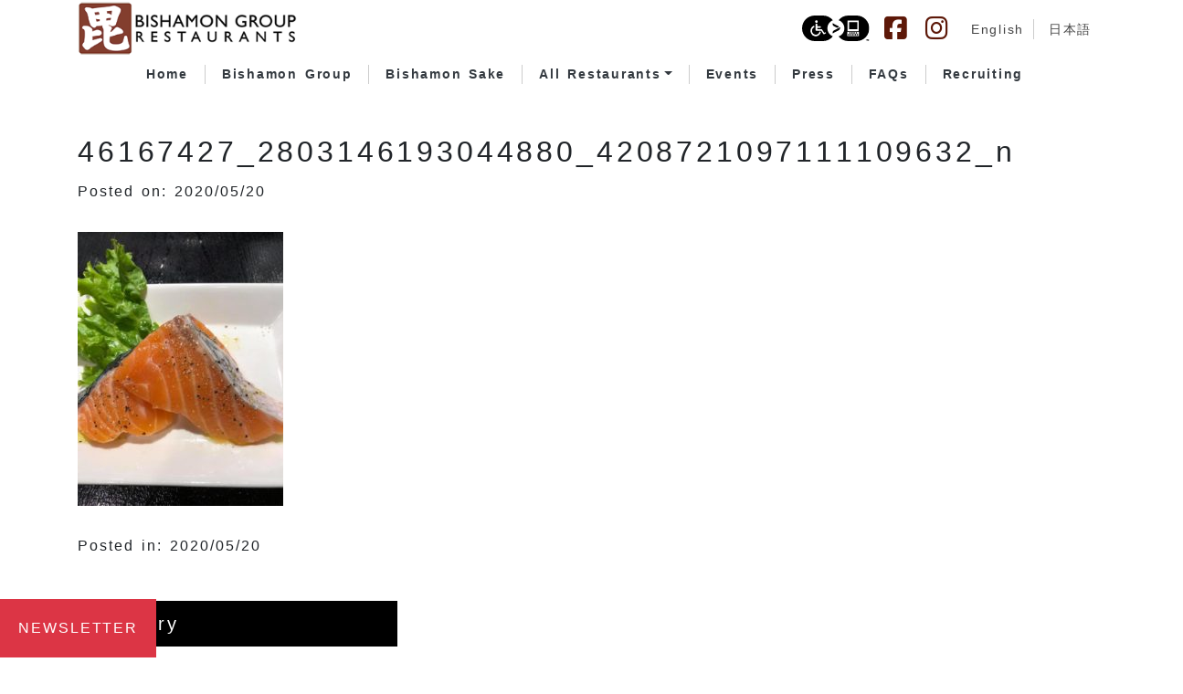

--- FILE ---
content_type: text/html; charset=UTF-8
request_url: https://group.bishamon-ten.com/46167427_2803146193044880_4208721097111109632_n-2/
body_size: 10790
content:

<!DOCTYPE html>

<html dir="ltr" lang="en-US">
<head>
    <meta charset="UTF-8">
	<!-- Google tag (gtag.js) -->
	<script async src="https://www.googletagmanager.com/gtag/js?id=G-J7NV18RY88"></script>
	<script>
	  window.dataLayer = window.dataLayer || [];
	  function gtag(){dataLayer.push(arguments);}
	  gtag('js', new Date());

	  gtag('config', 'G-J7NV18RY88');
	</script>

	<meta name="viewport" content="width=device-width, initial-scale=1, shrink-to-fit=no">
	<link rel="apple-touch-icon" sizes="76x76" href="https://group.bishamon-ten.com/wp-content/themes/understrap-child-master/icons/apple-touch-icon.png">
	<link rel="icon" type="image/png" sizes="32x32" href="https://group.bishamon-ten.com/wp-content/themes/understrap-child-master/icons/favicon-32x32.png">
	<link rel="icon" type="image/png" sizes="16x16" href="https://group.bishamon-ten.com/wp-content/themes/understrap-child-master/icons/favicon-16x16.png">
	<link rel="manifest" href="https://group.bishamon-ten.com/wp-content/themes/understrap-child-master/icons/site.webmanifest">
	<link rel="mask-icon" href="https://group.bishamon-ten.com/wp-content/themes/understrap-child-master/icons/safari-pinned-tab.svg" color="#5bbad5">
	<meta name="msapplication-TileColor" content="#da532c">
	<meta name="theme-color" content="#ffffff">

   	<link rel="profile" href="http://gmpg.org/xfn/11">
   	<link rel="stylesheet" href="https://group.bishamon-ten.com/wp-content/themes/understrap-child-master/style.css" type="text/css" media="all" />
	<link rel="stylesheet" href="https://group.bishamon-ten.com/wp-content/themes/understrap-child-master/css/custom.css" type="text/css" media="all" />
    <link rel="stylesheet" href="https://pro.fontawesome.com/releases/v5.10.1/css/all.css" integrity="sha384-y++enYq9sdV7msNmXr08kJdkX4zEI1gMjjkw0l9ttOepH7fMdhb7CePwuRQCfwCr" crossorigin="anonymous">
	<script src="https://kit.fontawesome.com/b29d18c2c9.js" crossorigin="anonymous"></script>
    <!--script src="https://kit.fontawesome.com/f958de3b8b.js"></script-->
    <meta name="description" content="Bishamon Group currently operates 15 individual establishments throughout the Los Angeles area, as well as overseas. We provide Japanese food and also sell our Japanese sake and restaurant goods in our online store." />
        <link rel="stylesheet" href="https://group.bishamon-ten.com/wp-content/themes/understrap-child-master/css/related-post_en.css" type="text/css" media="all" />
    	
        <style type="text/css">
    /*blog投稿ページのみに適用*/
    h3 {
		border-left: 4px solid #000;
		padding-left: 0.5rem;
		}
		.site-main h5:before {
			content: "-";
		}
		.site-main h5 {
			font-size: 1rem;
			font-weight: normal;
		}
	</style>
    	
	<link rel="alternate" hreflang="en" href="https://group.bishamon-ten.com/46167427_2803146193044880_4208721097111109632_n-2/" />
<link rel="alternate" hreflang="ja" href="https://group.bishamon-ten.com/ja/?attachment_id=4932" />
<link rel="alternate" hreflang="x-default" href="https://group.bishamon-ten.com/46167427_2803146193044880_4208721097111109632_n-2/" />

		<!-- All in One SEO 4.6.3 - aioseo.com -->
		<title>46167427_2803146193044880_4208721097111109632_n | Bishamon Group Restaurants</title>
		<meta name="robots" content="max-image-preview:large" />
		<link rel="canonical" href="https://group.bishamon-ten.com/46167427_2803146193044880_4208721097111109632_n-2/" />
		<meta name="generator" content="All in One SEO (AIOSEO) 4.6.3" />
		<script type="application/ld+json" class="aioseo-schema">
			{"@context":"https:\/\/schema.org","@graph":[{"@type":"BreadcrumbList","@id":"https:\/\/group.bishamon-ten.com\/46167427_2803146193044880_4208721097111109632_n-2\/#breadcrumblist","itemListElement":[{"@type":"ListItem","@id":"https:\/\/group.bishamon-ten.com\/#listItem","position":1,"name":"Home","item":"https:\/\/group.bishamon-ten.com\/","nextItem":"https:\/\/group.bishamon-ten.com\/46167427_2803146193044880_4208721097111109632_n-2\/#listItem"},{"@type":"ListItem","@id":"https:\/\/group.bishamon-ten.com\/46167427_2803146193044880_4208721097111109632_n-2\/#listItem","position":2,"name":"46167427_2803146193044880_4208721097111109632_n","previousItem":"https:\/\/group.bishamon-ten.com\/#listItem"}]},{"@type":"ItemPage","@id":"https:\/\/group.bishamon-ten.com\/46167427_2803146193044880_4208721097111109632_n-2\/#itempage","url":"https:\/\/group.bishamon-ten.com\/46167427_2803146193044880_4208721097111109632_n-2\/","name":"46167427_2803146193044880_4208721097111109632_n | Bishamon Group Restaurants","inLanguage":"en-US","isPartOf":{"@id":"https:\/\/group.bishamon-ten.com\/#website"},"breadcrumb":{"@id":"https:\/\/group.bishamon-ten.com\/46167427_2803146193044880_4208721097111109632_n-2\/#breadcrumblist"},"author":{"@id":"https:\/\/group.bishamon-ten.com\/author\/bishamon\/#author"},"creator":{"@id":"https:\/\/group.bishamon-ten.com\/author\/bishamon\/#author"},"datePublished":"2020-05-20T14:06:45-07:00","dateModified":"2020-05-20T14:06:45-07:00"},{"@type":"Organization","@id":"https:\/\/group.bishamon-ten.com\/#organization","name":"Bishamon Group","url":"https:\/\/group.bishamon-ten.com\/","logo":{"@type":"ImageObject","url":"https:\/\/group.bishamon-ten.com\/wp-content\/uploads\/2020\/06\/cropped-bisha-group-logo.png","@id":"https:\/\/group.bishamon-ten.com\/46167427_2803146193044880_4208721097111109632_n-2\/#organizationLogo","width":320,"height":83},"image":{"@id":"https:\/\/group.bishamon-ten.com\/46167427_2803146193044880_4208721097111109632_n-2\/#organizationLogo"}},{"@type":"Person","@id":"https:\/\/group.bishamon-ten.com\/author\/bishamon\/#author","url":"https:\/\/group.bishamon-ten.com\/author\/bishamon\/","name":"Bishamon","image":{"@type":"ImageObject","@id":"https:\/\/group.bishamon-ten.com\/46167427_2803146193044880_4208721097111109632_n-2\/#authorImage","url":"https:\/\/secure.gravatar.com\/avatar\/e46201d02600ce939229ea02133077eb?s=96&d=mm&r=g","width":96,"height":96,"caption":"Bishamon"}},{"@type":"WebSite","@id":"https:\/\/group.bishamon-ten.com\/#website","url":"https:\/\/group.bishamon-ten.com\/","name":"Bishamon Group Restaurants","description":"Japanese Restaurant & Sushi Bar","inLanguage":"en-US","publisher":{"@id":"https:\/\/group.bishamon-ten.com\/#organization"}}]}
		</script>
		<!-- All in One SEO -->

<link rel='dns-prefetch' href='//www.google.com' />
<link rel='dns-prefetch' href='//s.w.org' />
		<script type="text/javascript">
			window._wpemojiSettings = {"baseUrl":"https:\/\/s.w.org\/images\/core\/emoji\/13.0.1\/72x72\/","ext":".png","svgUrl":"https:\/\/s.w.org\/images\/core\/emoji\/13.0.1\/svg\/","svgExt":".svg","source":{"concatemoji":"https:\/\/group.bishamon-ten.com\/wp-includes\/js\/wp-emoji-release.min.js?ver=5.6.14"}};
			!function(e,a,t){var n,r,o,i=a.createElement("canvas"),p=i.getContext&&i.getContext("2d");function s(e,t){var a=String.fromCharCode;p.clearRect(0,0,i.width,i.height),p.fillText(a.apply(this,e),0,0);e=i.toDataURL();return p.clearRect(0,0,i.width,i.height),p.fillText(a.apply(this,t),0,0),e===i.toDataURL()}function c(e){var t=a.createElement("script");t.src=e,t.defer=t.type="text/javascript",a.getElementsByTagName("head")[0].appendChild(t)}for(o=Array("flag","emoji"),t.supports={everything:!0,everythingExceptFlag:!0},r=0;r<o.length;r++)t.supports[o[r]]=function(e){if(!p||!p.fillText)return!1;switch(p.textBaseline="top",p.font="600 32px Arial",e){case"flag":return s([127987,65039,8205,9895,65039],[127987,65039,8203,9895,65039])?!1:!s([55356,56826,55356,56819],[55356,56826,8203,55356,56819])&&!s([55356,57332,56128,56423,56128,56418,56128,56421,56128,56430,56128,56423,56128,56447],[55356,57332,8203,56128,56423,8203,56128,56418,8203,56128,56421,8203,56128,56430,8203,56128,56423,8203,56128,56447]);case"emoji":return!s([55357,56424,8205,55356,57212],[55357,56424,8203,55356,57212])}return!1}(o[r]),t.supports.everything=t.supports.everything&&t.supports[o[r]],"flag"!==o[r]&&(t.supports.everythingExceptFlag=t.supports.everythingExceptFlag&&t.supports[o[r]]);t.supports.everythingExceptFlag=t.supports.everythingExceptFlag&&!t.supports.flag,t.DOMReady=!1,t.readyCallback=function(){t.DOMReady=!0},t.supports.everything||(n=function(){t.readyCallback()},a.addEventListener?(a.addEventListener("DOMContentLoaded",n,!1),e.addEventListener("load",n,!1)):(e.attachEvent("onload",n),a.attachEvent("onreadystatechange",function(){"complete"===a.readyState&&t.readyCallback()})),(n=t.source||{}).concatemoji?c(n.concatemoji):n.wpemoji&&n.twemoji&&(c(n.twemoji),c(n.wpemoji)))}(window,document,window._wpemojiSettings);
		</script>
		<style type="text/css">
img.wp-smiley,
img.emoji {
	display: inline !important;
	border: none !important;
	box-shadow: none !important;
	height: 1em !important;
	width: 1em !important;
	margin: 0 .07em !important;
	vertical-align: -0.1em !important;
	background: none !important;
	padding: 0 !important;
}
</style>
	<link rel='stylesheet' id='sbi_styles-css'  href='https://group.bishamon-ten.com/wp-content/plugins/instagram-feed/css/sbi-styles.min.css?ver=6.1.5' type='text/css' media='all' />
<link rel='stylesheet' id='wp-block-library-css'  href='https://group.bishamon-ten.com/wp-includes/css/dist/block-library/style.min.css?ver=5.6.14' type='text/css' media='all' />
<link rel='stylesheet' id='age-gate-css'  href='https://group.bishamon-ten.com/wp-content/plugins/age-gate/public/css/age-gate-public.css?ver=2.13.6' type='text/css' media='all' />
<style id='age-gate-custom-inline-css' type='text/css'>
.age-gate-wrapper {
z-index: 1000002;
}
.age-gate-form {
max-width: 512px;
padding: 50px 15px;
}
.age-gate-submit-yes, .age-gate-submit-no {
color:#212529;
}
</style>
<link rel='stylesheet' id='contact-form-7-css'  href='https://group.bishamon-ten.com/wp-content/plugins/contact-form-7/includes/css/styles.css?ver=5.4' type='text/css' media='all' />
<link rel='stylesheet' id='searchandfilter-css'  href='https://group.bishamon-ten.com/wp-content/plugins/search-filter/style.css?ver=1' type='text/css' media='all' />
<link rel='stylesheet' id='wpml-legacy-horizontal-list-0-css'  href='//group.bishamon-ten.com/wp-content/plugins/sitepress-multilingual-cms/templates/language-switchers/legacy-list-horizontal/style.min.css?ver=1' type='text/css' media='all' />
<style id='wpml-legacy-horizontal-list-0-inline-css' type='text/css'>
.wpml-ls-statics-shortcode_actions{background-color:#ffffff;}.wpml-ls-statics-shortcode_actions, .wpml-ls-statics-shortcode_actions .wpml-ls-sub-menu, .wpml-ls-statics-shortcode_actions a {border-color:#cdcdcd;}.wpml-ls-statics-shortcode_actions a {color:#444444;background-color:#ffffff;}.wpml-ls-statics-shortcode_actions a:hover,.wpml-ls-statics-shortcode_actions a:focus {color:#000000;background-color:#eeeeee;}.wpml-ls-statics-shortcode_actions .wpml-ls-current-language>a {color:#444444;background-color:#ffffff;}.wpml-ls-statics-shortcode_actions .wpml-ls-current-language:hover>a, .wpml-ls-statics-shortcode_actions .wpml-ls-current-language>a:focus {color:#000000;background-color:#eeeeee;}
</style>
<link rel='stylesheet' id='child-understrap-styles-css'  href='https://group.bishamon-ten.com/wp-content/themes/understrap-child-master/css/child-theme.min.css?ver=5.6.14' type='text/css' media='all' />
<link rel='stylesheet' id='easy-notification-bar-css'  href='https://group.bishamon-ten.com/wp-content/plugins/easy-notification-bar/assets/css/front.css?ver=1.4.7' type='text/css' media='all' />
<link rel='stylesheet' id='msl-main-css'  href='https://group.bishamon-ten.com/wp-content/plugins/master-slider/public/assets/css/masterslider.main.css?ver=3.6.10' type='text/css' media='all' />
<link rel='stylesheet' id='msl-custom-css'  href='https://group.bishamon-ten.com/wp-content/uploads/master-slider/custom.css?ver=10.9' type='text/css' media='all' />
<script type='text/javascript' src='https://group.bishamon-ten.com/wp-includes/js/jquery/jquery.min.js?ver=3.5.1' id='jquery-core-js'></script>
<script type='text/javascript' src='https://group.bishamon-ten.com/wp-includes/js/jquery/jquery-migrate.min.js?ver=3.3.2' id='jquery-migrate-js'></script>
<link rel="https://api.w.org/" href="https://group.bishamon-ten.com/wp-json/" /><link rel="alternate" type="application/json" href="https://group.bishamon-ten.com/wp-json/wp/v2/media/4933" /><link rel="EditURI" type="application/rsd+xml" title="RSD" href="https://group.bishamon-ten.com/xmlrpc.php?rsd" />
<link rel="wlwmanifest" type="application/wlwmanifest+xml" href="https://group.bishamon-ten.com/wp-includes/wlwmanifest.xml" /> 
<meta name="generator" content="WordPress 5.6.14" />
<link rel='shortlink' href='https://group.bishamon-ten.com/?p=4933' />
<link rel="alternate" type="application/json+oembed" href="https://group.bishamon-ten.com/wp-json/oembed/1.0/embed?url=https%3A%2F%2Fgroup.bishamon-ten.com%2F46167427_2803146193044880_4208721097111109632_n-2%2F" />
<link rel="alternate" type="text/xml+oembed" href="https://group.bishamon-ten.com/wp-json/oembed/1.0/embed?url=https%3A%2F%2Fgroup.bishamon-ten.com%2F46167427_2803146193044880_4208721097111109632_n-2%2F&#038;format=xml" />
<meta name="generator" content="WPML ver:4.5.5 stt:1,28;" />
<script>var ms_grabbing_curosr = 'https://group.bishamon-ten.com/wp-content/plugins/master-slider/public/assets/css/common/grabbing.cur', ms_grab_curosr = 'https://group.bishamon-ten.com/wp-content/plugins/master-slider/public/assets/css/common/grab.cur';</script>
<meta name="generator" content="MasterSlider 3.6.10 - Responsive Touch Image Slider | avt.li/msf" />
		<style type="text/css" id="wp-custom-css">
			.age-gate-subheading{
    font-size: 24px;
    text-align: left;
		margin-top:50px!important;
		font-weight:normal;
}
.age-gate-message{
    font-size: 20px;
    margin-bottom: 40px;
    font-size: 24px;
    text-align: left;
		font-weight:normal;
}
.age-gate-submit-yes, .age-gate-submit-no {
background: #fff;
    border: 1px solid #000;
    padding: 10px 40px;
    margin: 50px 30px;
}


html{
overflow-x: hidden;
}
.wrapper {
padding: 30px 0 0 0;
}

.ec-store__content-wrapper .page-title__name.ec-header-h1{
	display:none;
}
.ngg-navigation{
height: 0;
    margin-bottom: -60px;
}

@media screen and (max-width: 768px){
	
	.age-gate-submit-yes, .age-gate-submit-no {
    margin: 30px 5px;
}
}		</style>
		</head>

<body class="attachment attachment-template-default single single-attachment postid-4933 attachmentid-4933 attachment-jpeg wp-custom-logo has-easy-notification-bar _masterslider _ms_version_3.6.10">
		<div class="site" id="page">
        <!-- ******************* FOR DESKTOP start ******************* -->

        <style type="text/css">
        @media screen and (min-width: 768px) {
			.nav-link {
				padding: 0;
			}
			.menu-item {
				padding: 0 22px;
				border-right: 1px solid #ccc;
			}
			.menu-item-has-children .menu-item {
				padding: 0;
				border-right: none;
			}
			.navbar-nav .dropdown-menu {
				margin-left: -1rem;
			}
			.menu-item:last-child {
				border-right: none;
				padding-right: 0;
			}
			.menu-item:first-child {
				padding-left: 0;
			}
			.navbar-expand-md .navbar-collapse {
				margin: -15px 0 15px 0;
			}
			}
			@media(max-width: 991px){
				.navbar-nav .nav-link{
					font-size: 0.75rem !important;
				}
			}
			#fixed-event-header{
				text-align: center;
				background-color: #000;
				padding: 10px 0;
				position: fixed;
				top: 0;
				width: 100%;
				z-index: 33;
			}
			#fixed-event-header a{
				font-size: 1.25rem;
				font-weight: 600;
				color: #fff;
			}
			@media(max-width: 575px){
				#fixed-event-header a{
					font-size: 1rem;
				}
			}
			#fixed-event-header i{
				position: absolute;
				right: 1%;
				color: #fff;
				cursor: pointer;
			}
			
        </style>
		
        <!-- ******************* The Navbar Area ******************* -->
		
		<header>
			<!-- Skip the content -->
			<a id="skip-link" class="skip-link sr-only sr-only-focusable" href="#main-content">Skip to content</a>
			
			<!-- For Desktop -->
			<div id="header-pc" class="d-md-block d-none" itemscope itemtype="http://schema.org/WebSite">
				<nav class="navbar-expand-md navbar-dark">
					<div class="container">
						
						<div id="header-pc-top" class="d-flex justify-content-between align-items-center">
							<div id="header-pc-top__logo"><a href="https://group.bishamon-ten.com/" class="custom-logo-link" rel="home"><img width="320" height="83" src="https://group.bishamon-ten.com/wp-content/uploads/2020/06/cropped-bisha-group-logo.png" class="custom-logo" alt="Bishamon Group Restaurants" srcset="https://group.bishamon-ten.com/wp-content/uploads/2020/06/cropped-bisha-group-logo.png 320w, https://group.bishamon-ten.com/wp-content/uploads/2020/06/cropped-bisha-group-logo-300x78.png 300w" sizes="(max-width: 320px) 100vw, 320px" /></a></div>
							<div id="header-pc-top__left" class="d-flex justify-content-end align-items-center">
								<ul class="list-style-none d-flex align-items-center mb-0">
									<li><a href="https://www.levelaccess.com/a/bishamongroup" target="_blank" class="d-inline align-middle pr-3" rel="noopener noreferrer"><img src="https://group.bishamon-ten.com/wp-content/themes/understrap-child-master/images/2022-LevelAccess_Icon_Black.svg" alt="Level Access website accessibility icon." height="28" width="" style="height: 28px !important;"></a></li>
                                	<li><a href="https://www.facebook.com/bishamongroup/" target="_blank" title="Facebook link" class="sns-link h3 mb-0 pr-3" style="color:#5d1808;" rel="noopener noreferrer"><i class="fab fa-facebook-square"></i></a></li>
									<li><a href="https://instagram.com/bishamongroup/" target="_blank" title="Instagram link" class="sns-link h3 mb-0 pr-3" style="color:#5d1808;" rel="noopener noreferrer"><i class="fab fa-instagram"></i></a></li>
								</ul>
								
<div class="wpml-ls-statics-shortcode_actions wpml-ls wpml-ls-legacy-list-horizontal">
	<ul><li class="wpml-ls-slot-shortcode_actions wpml-ls-item wpml-ls-item-en wpml-ls-current-language wpml-ls-first-item wpml-ls-item-legacy-list-horizontal">
				<a href="https://group.bishamon-ten.com/46167427_2803146193044880_4208721097111109632_n-2/" class="wpml-ls-link">
                                                        <img
            class="wpml-ls-flag"
            src="https://group.bishamon-ten.com/wp-content/uploads/flags/us.png"
            alt=""
            width=18
            height=12
    /><span class="wpml-ls-native">English</span></a>
			</li><li class="wpml-ls-slot-shortcode_actions wpml-ls-item wpml-ls-item-ja wpml-ls-last-item wpml-ls-item-legacy-list-horizontal">
				<a href="https://group.bishamon-ten.com/ja/?attachment_id=4932" class="wpml-ls-link">
                                                        <img
            class="wpml-ls-flag"
            src="https://group.bishamon-ten.com/wp-content/plugins/sitepress-multilingual-cms/res/flags/ja.png"
            alt=""
            width=18
            height=12
    /><span class="wpml-ls-native" lang="ja">日本語</span></a>
			</li></ul>
</div>
							</div>
						</div>
						
						<div id="header-pc-btm">
							<div id="navbarNavDropdown" class="collapse navbar-collapse"><ul id="main-menu" class="navbar-nav mx-auto text-dark mt-4 flex-wrap" itemscope itemtype="http://www.schema.org/SiteNavigationElement"><li  id="menu-item-6931" class="menu-item menu-item-type-custom menu-item-object-custom menu-item-home menu-item-6931 nav-item"><a itemprop="url" href="https://group.bishamon-ten.com/" class="nav-link"><span itemprop="name">Home</span></a></li>
<li  id="menu-item-638" class="menu-item menu-item-type-post_type menu-item-object-page menu-item-638 nav-item"><a itemprop="url" href="https://group.bishamon-ten.com/about-bishamon-group/" class="nav-link"><span itemprop="name">Bishamon Group</span></a></li>
<li  id="menu-item-10805" class="menu-item menu-item-type-post_type menu-item-object-page menu-item-10805 nav-item"><a itemprop="url" href="https://group.bishamon-ten.com/sake/" class="nav-link"><span itemprop="name">Bishamon Sake</span></a></li>
<li  id="menu-item-5232" class="menu-item menu-item-type-custom menu-item-object-custom menu-item-has-children dropdown menu-item-5232 nav-item"><a href="#" data-toggle="dropdown" aria-expanded="false" class="dropdown-toggle nav-link" id="menu-item-dropdown-5232"><span itemprop="name">All Restaurants</span></a>
<ul class="dropdown-menu" aria-labelledby="menu-item-dropdown-5232">
	<li  id="menu-item-10893" class="menu-item menu-item-type-post_type menu-item-object-page menu-item-10893 nav-item"><a itemprop="url" href="https://group.bishamon-ten.com/tamon/" class="dropdown-item"><span itemprop="name">Tamon</span></a></li>
	<li  id="menu-item-5360" class="menu-item menu-item-type-post_type menu-item-object-page menu-item-5360 nav-item"><a itemprop="url" href="https://group.bishamon-ten.com/ohjah/" class="dropdown-item"><span itemprop="name">Lounge Ohjah</span></a></li>
	<li  id="menu-item-6229" class="menu-item menu-item-type-post_type menu-item-object-page menu-item-6229 nav-item"><a itemprop="url" href="https://group.bishamon-ten.com/midoh-locations/" class="dropdown-item"><span itemprop="name">Midoh Branch List</span></a></li>
	<li  id="menu-item-5289" class="menu-item menu-item-type-post_type menu-item-object-page menu-item-5289 nav-item"><a itemprop="url" href="https://group.bishamon-ten.com/hachiouji/" class="dropdown-item"><span itemprop="name">Hachioji Craft Ramen</span></a></li>
	<li  id="menu-item-5279" class="menu-item menu-item-type-post_type menu-item-object-page menu-item-has-children dropdown menu-item-5279 nav-item"><a itemprop="url" href="https://group.bishamon-ten.com/daikokuya/" class="dropdown-item"><span itemprop="name">Daikokuya Branch List</span></a></li>
</ul>
</li>
<li  id="menu-item-10270" class="menu-item menu-item-type-post_type menu-item-object-page menu-item-10270 nav-item"><a itemprop="url" href="https://group.bishamon-ten.com/events-at-bishamon/" class="nav-link"><span itemprop="name">Events</span></a></li>
<li  id="menu-item-6225" class="menu-item menu-item-type-post_type menu-item-object-page menu-item-6225 nav-item"><a itemprop="url" href="https://group.bishamon-ten.com/press/" class="nav-link"><span itemprop="name">Press</span></a></li>
<li  id="menu-item-645" class="menu-item menu-item-type-post_type menu-item-object-page menu-item-645 nav-item"><a itemprop="url" href="https://group.bishamon-ten.com/faqs/" class="nav-link"><span itemprop="name">FAQs</span></a></li>
<li  id="menu-item-9275" class="menu-item menu-item-type-post_type menu-item-object-page menu-item-9275 nav-item"><a itemprop="url" href="https://group.bishamon-ten.com/recruiting/" class="nav-link"><span itemprop="name">Recruiting</span></a></li>
</ul></div>						</div>
						
					</div>
				</nav>
			</div>
			<!-- #For Desktop -->
			
			<!-- For Mobile -->
			<div id="header-sp" class="d-md-none d-block" itemscope itemtype="http://schema.org/WebSite">
				<nav>
					<div class="container">
						<div id="header-sp-top" class="d-flex justify-content-end align-items-center">
							<ul class="list-style-none d-flex align-items-center mb-0">
								<li><a href="https://www.levelaccess.com/a/bishamongroup" target="_blank" class="d-inline align-middle pr-3" rel="noopener noreferrer"><img src="https://group.bishamon-ten.com/wp-content/themes/understrap-child-master/images/2022-LevelAccess_Icon_Black.svg" alt="Level Access website accessibility icon." height="28" width="" style="height: 28px !important;"></a></li>
								<li><a href="https://www.facebook.com/bishamongroup/" target="_blank" title="Facebook link" class="sns-link h3 mb-0 pr-3" style="color:#5d1808;" rel="noopener noreferrer"><i class="fab fa-facebook-square"></i></a></li>
								<li><a href="https://instagram.com/bishamongroup/" target="_blank" title="Instagram link" class="sns-link h3 mb-0 pr-3" style="color:#5d1808;" rel="noopener noreferrer"><i class="fab fa-instagram"></i></a></li>
							
<div class="wpml-ls-statics-shortcode_actions wpml-ls wpml-ls-legacy-list-horizontal">
	<ul><li class="wpml-ls-slot-shortcode_actions wpml-ls-item wpml-ls-item-en wpml-ls-current-language wpml-ls-first-item wpml-ls-item-legacy-list-horizontal">
				<a href="https://group.bishamon-ten.com/46167427_2803146193044880_4208721097111109632_n-2/" class="wpml-ls-link">
                                                        <img
            class="wpml-ls-flag"
            src="https://group.bishamon-ten.com/wp-content/uploads/flags/us.png"
            alt=""
            width=18
            height=12
    /><span class="wpml-ls-native">English</span></a>
			</li><li class="wpml-ls-slot-shortcode_actions wpml-ls-item wpml-ls-item-ja wpml-ls-last-item wpml-ls-item-legacy-list-horizontal">
				<a href="https://group.bishamon-ten.com/ja/?attachment_id=4932" class="wpml-ls-link">
                                                        <img
            class="wpml-ls-flag"
            src="https://group.bishamon-ten.com/wp-content/plugins/sitepress-multilingual-cms/res/flags/ja.png"
            alt=""
            width=18
            height=12
    /><span class="wpml-ls-native" lang="ja">日本語</span></a>
			</li></ul>
</div>
						</div>
						<div id="header-sp-btm" class="d-flex justify-content-between align-items-center mt-2">
							<div id="header-sp-btm__logo">
								<a href="https://group.bishamon-ten.com/" class="custom-logo-link" rel="home"><img width="320" height="83" src="https://group.bishamon-ten.com/wp-content/uploads/2020/06/cropped-bisha-group-logo.png" class="custom-logo" alt="Bishamon Group Restaurants" srcset="https://group.bishamon-ten.com/wp-content/uploads/2020/06/cropped-bisha-group-logo.png 320w, https://group.bishamon-ten.com/wp-content/uploads/2020/06/cropped-bisha-group-logo-300x78.png 300w" sizes="(max-width: 320px) 100vw, 320px" /></a>							</div>
							<button class="navbar-toggler" type="button" data-toggle="collapse" data-target="#navbarNavDropdown" aria-controls="navbarNavDropdown" aria-expanded="false" aria-label="Toggle navigation"> 
								<span class="navbar-toggler-icon text-dark"></span>
							</button>
						</div>
						<div id="navbarNavDropdown" class="collapse navbar-collapse"><ul id="main-menu" class="navbar-nav mx-auto text-dark mt-4" itemscope itemtype="http://www.schema.org/SiteNavigationElement"><li  class="menu-item menu-item-type-custom menu-item-object-custom menu-item-home menu-item-6931 nav-item"><a itemprop="url" href="https://group.bishamon-ten.com/" class="nav-link"><span itemprop="name">Home</span></a></li>
<li  class="menu-item menu-item-type-post_type menu-item-object-page menu-item-638 nav-item"><a itemprop="url" href="https://group.bishamon-ten.com/about-bishamon-group/" class="nav-link"><span itemprop="name">Bishamon Group</span></a></li>
<li  class="menu-item menu-item-type-post_type menu-item-object-page menu-item-10805 nav-item"><a itemprop="url" href="https://group.bishamon-ten.com/sake/" class="nav-link"><span itemprop="name">Bishamon Sake</span></a></li>
<li  class="menu-item menu-item-type-custom menu-item-object-custom menu-item-has-children dropdown menu-item-5232 nav-item"><a href="#" data-toggle="dropdown" aria-expanded="false" class="dropdown-toggle nav-link" id="menu-item-dropdown-5232"><span itemprop="name">All Restaurants</span></a>
<ul class="dropdown-menu" aria-labelledby="menu-item-dropdown-5232">
	<li  class="menu-item menu-item-type-post_type menu-item-object-page menu-item-10893 nav-item"><a itemprop="url" href="https://group.bishamon-ten.com/tamon/" class="dropdown-item"><span itemprop="name">Tamon</span></a></li>
	<li  class="menu-item menu-item-type-post_type menu-item-object-page menu-item-5360 nav-item"><a itemprop="url" href="https://group.bishamon-ten.com/ohjah/" class="dropdown-item"><span itemprop="name">Lounge Ohjah</span></a></li>
	<li  class="menu-item menu-item-type-post_type menu-item-object-page menu-item-6229 nav-item"><a itemprop="url" href="https://group.bishamon-ten.com/midoh-locations/" class="dropdown-item"><span itemprop="name">Midoh Branch List</span></a></li>
	<li  class="menu-item menu-item-type-post_type menu-item-object-page menu-item-5289 nav-item"><a itemprop="url" href="https://group.bishamon-ten.com/hachiouji/" class="dropdown-item"><span itemprop="name">Hachioji Craft Ramen</span></a></li>
	<li  class="menu-item menu-item-type-post_type menu-item-object-page menu-item-has-children dropdown menu-item-5279 nav-item"><a itemprop="url" href="https://group.bishamon-ten.com/daikokuya/" class="dropdown-item"><span itemprop="name">Daikokuya Branch List</span></a></li>
</ul>
</li>
<li  class="menu-item menu-item-type-post_type menu-item-object-page menu-item-10270 nav-item"><a itemprop="url" href="https://group.bishamon-ten.com/events-at-bishamon/" class="nav-link"><span itemprop="name">Events</span></a></li>
<li  class="menu-item menu-item-type-post_type menu-item-object-page menu-item-6225 nav-item"><a itemprop="url" href="https://group.bishamon-ten.com/press/" class="nav-link"><span itemprop="name">Press</span></a></li>
<li  class="menu-item menu-item-type-post_type menu-item-object-page menu-item-645 nav-item"><a itemprop="url" href="https://group.bishamon-ten.com/faqs/" class="nav-link"><span itemprop="name">FAQs</span></a></li>
<li  class="menu-item menu-item-type-post_type menu-item-object-page menu-item-9275 nav-item"><a itemprop="url" href="https://group.bishamon-ten.com/recruiting/" class="nav-link"><span itemprop="name">Recruiting</span></a></li>
</ul></div>					</div>
				</nav>
			</div>
			<!-- #For Mobile -->
		</header>

		
		<!-- Skip the contentの着地点/Main -->
		<main id="main-content">
<div class="wrapper" id="single-wrapper">
	<div class="container" id="content" tabindex="-1">
		<div class="row">
			<!-- Do the left sidebar check -->
			<div class="col-md content-area" id="primary">
				<article class="post type-post">
					<div class="entry-header">
						<h1 class="entry-title">46167427_2803146193044880_4208721097111109632_n</h1>
						<div class="entry-meta">
				
							<span class="posted-on">
																Posted on:
																2020/05/20							</span>
						</div><!-- .entry-meta -->
					</div><!-- .entry-header -->

										
					<div class="entry-content">
						<p class="attachment"><a href='https://group.bishamon-ten.com/wp-content/uploads/2020/04/46167427_2803146193044880_4208721097111109632_n.jpg'><img width="225" height="300" src="https://group.bishamon-ten.com/wp-content/uploads/2020/04/46167427_2803146193044880_4208721097111109632_n-225x300.jpg" class="attachment-medium size-medium" alt="" loading="lazy" srcset="https://group.bishamon-ten.com/wp-content/uploads/2020/04/46167427_2803146193044880_4208721097111109632_n-225x300.jpg 225w, https://group.bishamon-ten.com/wp-content/uploads/2020/04/46167427_2803146193044880_4208721097111109632_n.jpg 720w" sizes="(max-width: 225px) 100vw, 225px" /></a></p>
					</div><!-- .entry-content -->
					<div class="entry-footer">
						<span class="cat-links">
														Posted in:
														2020/05/20													</span>
					</div><!-- .entry-footer -->

				</article>
			</div>
	
			<div class="col-md-4 widget-area" id="right-sidebar" role="complementary">
				<aside id="categories-3" class="widget widget_categories">
	<h2 class="widget-title h5">
				Category
			</h2>
	<ul>
		<li class="cat-item"><a href="https://group.bishamon-ten.com/category/japanese-culture/ ">Japanese Culture</a> </li> <li class="cat-item"><a href="https://group.bishamon-ten.com/category/japanese-food/ ">Japanese Food</a> </li> <li class="cat-item"><a href="https://group.bishamon-ten.com/category/japanese-sake/ ">Japanese Sake</a> </li> <li class="cat-item"><a href="https://group.bishamon-ten.com/category/ramen/ ">ramen</a> </li> 	</ul>
</aside>			</div>
		</div><!-- .row -->

	</div><!-- #content -->

</div>


<div data-modal-group-status="not-active" class="modal">
  <div data-modal-close="" class="modal__dark"></div>
  <div data-modal-name="modal-a" data-modal-status="not-active" class="modal__card">
    <div class="modal__scroll">
      <div class="modal__content">
        <h2 class="modal__h2">NEWSLETTER</h2>
        <p class="modal__p">Subscribe to our newsletters now and stay up-to-date from Bishamon Group.</p>
          <!-- Begin Mailchimp Signup Form -->
					<link href="//cdn-images.mailchimp.com/embedcode/horizontal-slim-10_7.css" rel="stylesheet" type="text/css">
					<style type="text/css">
						/* Add your own Mailchimp form style overrides in your site stylesheet or in this style block.
						We recommend moving this block and the preceding CSS link to the HEAD of your HTML file. */
					</style>
					<div id="mc_embed_signup">
						<form action="https://bishamon-ten.us4.list-manage.com/subscribe/post?u=317cf3c046bb2695dd42cbb50&amp;id=4a94a874c0" method="post" id="mc-embedded-subscribe-form" name="mc-embedded-subscribe-form" class="validate" target="_blank" novalidate>
							<div id="mc_embed_signup_scroll" class="input-group mb-3 w-75 mx-auto d-md-flex d-block align-items-center justify-content-center">
								<label for="mce-EMAIL" class="mr-2 mb-md-0 mb-2 pb-0">Email</label>
								<div class="d-sm-flex">
									<input type="email" value="" name="EMAIL" class="form-control rounded-0" id="mce-EMAIL" placeholder="Enter your email" required>
									<!-- real people should not fill this in and expect good things - do not remove this or risk form bot signups-->
									<div style="position: absolute; left: -5000px;" aria-hidden="true"><input type="text" name="b_317cf3c046bb2695dd42cbb50_4a94a874c0" tabindex="-1" value=""></div>
									<div class="input-group-append text-md-start text-center d-block mt-sm-0 mt-2"><input type="submit" value="Subscribe" name="subscribe" id="mc-embedded-subscribe" class="submit-btn btn bg-danger text-white rounded-0"></div>
								</div>
							</div>
						</form>
					</div>
      </div>
    </div>
    <div data-modal-close="" class="modal__btn-close"><div class="modal__btn-close-bar"></div><div class="modal__btn-close-bar is--second"></div></div>
  </div>
</div>

<div data-modal-target="modal-a" data-modal-status="not-active" class="demo-btn"><p class="demo-btn__p">NEWSLETTER</p></div>

</main>
<!-- #Main -->


<footer class="wrapper pt-0" id="wrapper-footer">

	<div class="container">
		<div class="row">
			<div class="col-md-12">
				<div class="bg-dark_u text-white text-center full-width pt-4 border-top-10 border-danger">
					
					<h2>NEWSLETTER					</h2>
					<p class="pl-4 pr-4 pl-md-0 pr-md-0">Subscribe to our newsletters now and stay up-to-date from Bishamon Group.</p>
					<!-- Begin Mailchimp Signup Form -->
					<link href="//cdn-images.mailchimp.com/embedcode/horizontal-slim-10_7.css" rel="stylesheet" type="text/css">
					<style type="text/css">
						/* Add your own Mailchimp form style overrides in your site stylesheet or in this style block.
						We recommend moving this block and the preceding CSS link to the HEAD of your HTML file. */
					</style>
					<div id="mc_embed_signup">
						<form action="https://bishamon-ten.us4.list-manage.com/subscribe/post?u=317cf3c046bb2695dd42cbb50&amp;id=4a94a874c0" method="post" id="mc-embedded-subscribe-form" name="mc-embedded-subscribe-form" class="validate" target="_blank" novalidate>
							<div id="mc_embed_signup_scroll" class="input-group mb-3 w-75 mx-auto d-md-flex d-block align-items-center justify-content-center">
								<label for="mce-EMAIL" class="mr-2 mb-md-0 mb-2 pb-0">Email</label>
								<div class="d-sm-flex">
									<input type="email" value="" name="EMAIL" class="form-control rounded-0" id="mce-EMAIL" placeholder="Enter your email" required>
									<!-- real people should not fill this in and expect good things - do not remove this or risk form bot signups-->
									<div style="position: absolute; left: -5000px;" aria-hidden="true"><input type="text" name="b_317cf3c046bb2695dd42cbb50_4a94a874c0" tabindex="-1" value=""></div>
									<div class="input-group-append text-md-start text-center d-block mt-sm-0 mt-2"><input type="submit" value="Subscribe" name="subscribe" id="mc-embedded-subscribe" class="submit-btn btn bg-danger text-white rounded-0"></div>
								</div>
							</div>
						</form>
					</div>
					<div class="row">
						<div class="col-12 mt-4 mb-4 pt-2 pb-2">
							<ul class="mb-0 list-style-inline">
								<li><a href="https://www.facebook.com/bishamongroup/" target="_blank" title="Facebook link" class="sns-ico align-top h3 pt-0 pr-3 pb-3 text-white" rel="noopener noreferrer"><i class="fab fa-facebook-square"></i></a></li>
								<li><a href="https://instagram.com/bishamongroup/" target="_blank" class="sns-ico align-top h3 pt-0 pr-3 pb-3 text-white" rel="noopener noreferrer" title="Instagram link"><i class="fab fa-instagram" ></i></a></li>
							</ul>
						</div>
						<div class="col-12">	
							<a href="/" class="d-block mb-4"><img width="267" height="63" src="/wp-content/uploads/2019/08/logo-tp.png" class="img-fluid" alt="Bishamon Group Restaurants logo"></a>
						</div>
					</div>
					<div class="pl-4 pr-4 pl-md-0 pr-md-0">	
												<div class="row">
							<div class="col-12 text-center border-bottom border-gray pb-2">
								<ul class="mb-0 list-style-inline">
									<li><a href="https://group.bishamon-ten.com/about-bishamon-group/" class="text-white border-right pr-3">Bishamon Group</a></li>
									<li><a href="https://group.bishamon-ten.com/sake/" class="text-white border-right pl-3 pr-3">About Bishamon Sake</a></li>
									<li><a href="https://group.bishamon-ten.com/blogs/" class="text-white border-right pl-3 pr-3">Blog</a></li>
									<li><a href="https://group.bishamon-ten.com/faqs/" class="text-white border-right pl-3 pr-3">FAQs</a></li>
																		<li><a href="https://group.bishamon-ten.com/contact/" class="text-white pl-3">Contact Us</a></li>
								</ul>
							</div>
						</div>
					</div>
					<div class="row pt-2 pl-3 pr-3">
						<div class="col-12">
							<small>
								<ul class="mb-0 list-style-inline">
									<li><a href="https://group.bishamon-ten.com/terms-of-use/" class="text-white border-right pl-3 pr-3">Website Terms of Use</a></li>
									<li><a href="https://group.bishamon-ten.com/accessibility-statement/" class="text-white border-right pl-3 pr-3">Accessibility Statement</a></li>
									<li><a href="https://group.bishamon-ten.com/privacy-policy/" class="text-white pl-3 pr-3">Privacy Policy</a></li>
																	</ul>
								</small>
								<span class="text-gray d-block mt-3 mb-4"><small>Copyright © Bishamon Group Restaurants. All rights reserved.</small></span>
													</div>
						
						<div class="text-right arrow-fix">
					      	<a href="#page" title="Back to top link" class="arrow_r_b on-pale a-link"></a>
						</div>
					</div>
				</div><!--col end -->
			</div><!-- row end -->
		</div><!-- container end -->
	</div><!-- wrapper end -->
</footer><!-- #page we need this extra closing tag here -->

<!-- Instagram Feed JS -->
<script type="text/javascript">
var sbiajaxurl = "https://group.bishamon-ten.com/wp-admin/admin-ajax.php";
</script>
<script type='text/javascript' id='age-gate-js-extra'>
/* <![CDATA[ */
var age_gate_params = {"errors":{"cookies":"Your browser does not support cookies, you may experience problems entering this site","fail":"You are not old enough to view this content"},"settings":{"rechallenge":true}};
/* ]]> */
</script>
<script type='text/javascript' src='https://group.bishamon-ten.com/wp-content/plugins/age-gate/public/js/age-gate-public-cookie.js?ver=2.13.6' id='age-gate-js'></script>
<script type='text/javascript' src='https://group.bishamon-ten.com/wp-content/plugins/age-gate/public/js/age-gate-shortcode.js?ver=2.13.6' id='age-gate-sc-js'></script>
<script type='text/javascript' src='https://group.bishamon-ten.com/wp-includes/js/dist/vendor/wp-polyfill.min.js?ver=7.4.4' id='wp-polyfill-js'></script>
<script type='text/javascript' id='wp-polyfill-js-after'>
( 'fetch' in window ) || document.write( '<script src="https://group.bishamon-ten.com/wp-includes/js/dist/vendor/wp-polyfill-fetch.min.js?ver=3.0.0"></scr' + 'ipt>' );( document.contains ) || document.write( '<script src="https://group.bishamon-ten.com/wp-includes/js/dist/vendor/wp-polyfill-node-contains.min.js?ver=3.42.0"></scr' + 'ipt>' );( window.DOMRect ) || document.write( '<script src="https://group.bishamon-ten.com/wp-includes/js/dist/vendor/wp-polyfill-dom-rect.min.js?ver=3.42.0"></scr' + 'ipt>' );( window.URL && window.URL.prototype && window.URLSearchParams ) || document.write( '<script src="https://group.bishamon-ten.com/wp-includes/js/dist/vendor/wp-polyfill-url.min.js?ver=3.6.4"></scr' + 'ipt>' );( window.FormData && window.FormData.prototype.keys ) || document.write( '<script src="https://group.bishamon-ten.com/wp-includes/js/dist/vendor/wp-polyfill-formdata.min.js?ver=3.0.12"></scr' + 'ipt>' );( Element.prototype.matches && Element.prototype.closest ) || document.write( '<script src="https://group.bishamon-ten.com/wp-includes/js/dist/vendor/wp-polyfill-element-closest.min.js?ver=2.0.2"></scr' + 'ipt>' );
</script>
<script type='text/javascript' src='https://group.bishamon-ten.com/wp-includes/js/dist/i18n.min.js?ver=9e36b5da09c96c657b0297fd6f7cb1fd' id='wp-i18n-js'></script>
<script type='text/javascript' src='https://group.bishamon-ten.com/wp-includes/js/dist/vendor/lodash.min.js?ver=4.17.21' id='lodash-js'></script>
<script type='text/javascript' id='lodash-js-after'>
window.lodash = _.noConflict();
</script>
<script type='text/javascript' src='https://group.bishamon-ten.com/wp-includes/js/dist/url.min.js?ver=1b4bb2b3f526a1db366ca3147ac39562' id='wp-url-js'></script>
<script type='text/javascript' src='https://group.bishamon-ten.com/wp-includes/js/dist/hooks.min.js?ver=d0d9f43e03080e6ace9a3dabbd5f9eee' id='wp-hooks-js'></script>
<script type='text/javascript' id='wp-api-fetch-js-translations'>
( function( domain, translations ) {
	var localeData = translations.locale_data[ domain ] || translations.locale_data.messages;
	localeData[""].domain = domain;
	wp.i18n.setLocaleData( localeData, domain );
} )( "default", { "locale_data": { "messages": { "": {} } } } );
</script>
<script type='text/javascript' src='https://group.bishamon-ten.com/wp-includes/js/dist/api-fetch.min.js?ver=c207d2d188ba8bf763f7acd50b7fd5a9' id='wp-api-fetch-js'></script>
<script type='text/javascript' id='wp-api-fetch-js-after'>
wp.apiFetch.use( wp.apiFetch.createRootURLMiddleware( "https://group.bishamon-ten.com/wp-json/" ) );
wp.apiFetch.nonceMiddleware = wp.apiFetch.createNonceMiddleware( "f919a0aa57" );
wp.apiFetch.use( wp.apiFetch.nonceMiddleware );
wp.apiFetch.use( wp.apiFetch.mediaUploadMiddleware );
wp.apiFetch.nonceEndpoint = "https://group.bishamon-ten.com/wp-admin/admin-ajax.php?action=rest-nonce";
</script>
<script type='text/javascript' id='contact-form-7-js-extra'>
/* <![CDATA[ */
var wpcf7 = [];
/* ]]> */
</script>
<script type='text/javascript' src='https://group.bishamon-ten.com/wp-content/plugins/contact-form-7/includes/js/index.js?ver=5.4' id='contact-form-7-js'></script>
<script type='text/javascript' src='https://group.bishamon-ten.com/wp-content/themes/understrap-child-master/js/child-theme.min.js?ver=5.6.14' id='child-understrap-scripts-js'></script>
<script type='text/javascript' src='https://www.google.com/recaptcha/api.js?render=6LfMTMcUAAAAACa7FHUAVc4ErsRk-Z32jZFdSsjG&#038;ver=3.0' id='google-recaptcha-js'></script>
<script type='text/javascript' id='wpcf7-recaptcha-js-extra'>
/* <![CDATA[ */
var wpcf7_recaptcha = {"sitekey":"6LfMTMcUAAAAACa7FHUAVc4ErsRk-Z32jZFdSsjG","actions":{"homepage":"homepage","contactform":"contactform"}};
/* ]]> */
</script>
<script type='text/javascript' src='https://group.bishamon-ten.com/wp-content/plugins/contact-form-7/modules/recaptcha/index.js?ver=5.4' id='wpcf7-recaptcha-js'></script>
<script type='text/javascript' src='https://group.bishamon-ten.com/wp-includes/js/wp-embed.min.js?ver=5.6.14' id='wp-embed-js'></script>
<style>
.modal {
  z-index: 100;
  opacity: 0;
  pointer-events: none;
  visibility: hidden;
  justify-content: center;
  align-items: center;
  padding: 2em 1em;
  display: flex;
  position: fixed;
  inset: 0;
  overflow: hidden;
  transition: all 0.2s linear;
}

.modal[data-modal-group-status="active"] {
  opacity: 1;
  visibility: visible;
}

.modal__dark {
  opacity: .5;
  pointer-events: auto;
  cursor: pointer;
  background-color: #131313;
  width: 100%;
  height: 100%;
  position: absolute;
  top: 0;
  left: 0;
}

.modal__card {
  pointer-events: auto;
  background-color: #efeeec;
  border-radius: 2em;
  width: 100%;
  max-width: 54em;
  max-height: 100%;
  padding: .75em;
  display: none;
  position: relative;
}

.modal__card[data-modal-status="active"] {
  display: flex;
}

.modal__scroll {
  grid-column-gap: 1.5em;
  grid-row-gap: 1.5em;
  background-color: #e2e1df;
  border-radius: 1.25em;
  flex-flow: column;
  width: 100%;
  max-height: 100%;
  display: flex;
  position: relative;
  overflow: auto;
}

.modal__content {
  grid-column-gap: 1.5em;
  grid-row-gap: 1.5em;
  flex-flow: column;
  padding: 2em;
  display: flex;
}

.modal__h2 {
  margin-top: 0;
  margin-bottom: 0;
  font-size: 2.5em;
  font-weight: 500;
  line-height: 1.175;
}

.modal__p {
  margin-bottom: 0;
  font-size: 1em;
  line-height: 1.5;
}

.modal__btn-close {
  background-color: #efeeec;
  border-radius: 50%;
  justify-content: center;
  align-items: center;
  width: 3.5em;
  height: 3.5em;
  display: flex;
  position: absolute;
  top: 2.5em;
  right: 2.5em;
}

.modal__btn-close-bar {
  background-color: currentColor;
  width: .125em;
  height: 40%;
  position: absolute;
  transform: rotate(45deg);
}

.modal__btn-close-bar.is--second {
  transform: rotate(-45deg);
}

/* Demo Buttons */
.demo-btn {
  background-color: #dc3545;
  color: white;
/*   border-radius: 50em; */
  justify-content: center;
  align-items: center;
  display: flex;
/*   position: relative; */
  position: fixed;
  top: 0;
  right: 0;
/*   transform: translateX(-50%); */
  z-index: 101;
  cursor: pointer;	
  justify-content: center;
  align-items: center;
}
.demo-btn__p {
  margin-bottom: 0 !important;
  padding: 1.25em;
  font-size: 1em;
}
@media (max-width:1420px) {
.demo-btn {
  top: unset;
  right: unset;
  bottom:0;
  left:0;
	}
}
@media (max-width:767px) {
.demo-btn {
  top: 0;
  right: unset;
  bottom:unset;
  left:0;
}
.demo-btn__p {
  padding: 0.65em 1.25em;
}
}
@media (max-width:500px) {
.demo-btn {
  top: unset;
  right: 0;
  bottom:0;
  left:unset;
}
}
/* @media (max-width:599px) {
.demo-btn {
  top: unset;
  right: 0;
  bottom:0;
  left:unset;
}
.demo-btn__p {
  padding: 0.65em 1.25em;
}
} */

</style>
   
<script>
function initModalBasic() {

  const modalGroup = document.querySelector('[data-modal-group-status]');
  const modals = document.querySelectorAll('[data-modal-name]');
  const modalTargets = document.querySelectorAll('[data-modal-target]');

  // Open modal
  modalTargets.forEach((modalTarget) => {
    modalTarget.addEventListener('click', function () {
      const modalTargetName = this.getAttribute('data-modal-target');

      // Close all modals
      modalTargets.forEach((target) => target.setAttribute('data-modal-status', 'not-active'));
      modals.forEach((modal) => modal.setAttribute('data-modal-status', 'not-active'));

      // Activate clicked modal
      document.querySelector(`[data-modal-target="${modalTargetName}"]`).setAttribute('data-modal-status', 'active');
      document.querySelector(`[data-modal-name="${modalTargetName}"]`).setAttribute('data-modal-status', 'active');

      // Set group to active
      if (modalGroup) {
        modalGroup.setAttribute('data-modal-group-status', 'active');
      }
    });
  });

  // Close modal
  document.querySelectorAll('[data-modal-close]').forEach((closeBtn) => {
    closeBtn.addEventListener('click', closeAllModals);
  });

  // Close modal on `Escape` key
  document.addEventListener('keydown', function (event) {
    if (event.key === 'Escape') {
      closeAllModals();
    }
  });

  // Function to close all modals
  function closeAllModals() {
    modalTargets.forEach((target) => target.setAttribute('data-modal-status', 'not-active'));
    
    if (modalGroup) {
      modalGroup.setAttribute('data-modal-group-status', 'not-active');
    }
  }
}

// Initialize Basic Modal
document.addEventListener('DOMContentLoaded', () => {
  initModalBasic();
});
</script>
<script>
    jQuery(function($){
    document.addEventListener("click", e => {
      const target = e.target;
      // clickした要素がclass属性、js-smooth-scrollを含まない場合は処理を中断
      if (!target.classList.contains("a-link")) return;
      e.preventDefault();
      const targetId = target.hash;
      document.querySelector(targetId).scrollIntoView({
        behavior: "smooth",
        block: "start"
      });
    });
    $( "#product-298 .item-num" ).prependTo("#product-298 .item-ttl");
    $(window).scroll(function(){
      if ($(window).scrollTop() > 50) {
        $('#wrapper-navbar').addClass('fixed');
        $('.arrow_r_b').addClass('appear');
      } else {
        $('#wrapper-navbar').removeClass('fixed');
        $('.arrow_r_b').removeClass('appear');
      }
    });
	 $('.searchandfilter > div:nth-child(1) > ul:nth-child(1) > li:nth-child(1) > h4:nth-child(1)').each(function(){
            var labelText = $(this).text();
            $(this).replaceWith('<label for="ofrecruiting-cat">' + labelText + '</label>');
		    //console.log('#### replaced CAT ####');
     });
	 $('.searchandfilter > div:nth-child(1) > ul:nth-child(1) > li:nth-child(2) > h4:nth-child(1)').each(function(){
            var labelText = $(this).text();
            $(this).replaceWith('<label for="ofrecruiting_tag">' + labelText + '</label>');
		    //console.log('#### replaced TAG ####');
     });
	$('.searchandfilter input[type="submit"]').attr('aria-label', 'Search current openings by location and position');
  $('.searchandfilter input[type="submit"]').attr('role', 'button');
});
</script>

<script>
	jQuery(function($){
		$('.wpml-ls-item').each(function() {
			if($(this).hasClass('wpml-ls-current-language')) {
				$(this).children('a').attr('aria-current', true);
			} else {
				$(this).children('a').attr('aria-current', false);
			}
		});
	});
</script>

<script src="https://ajax.googleapis.com/ajax/libs/jquery/1.10.2/jquery.min.js"></script>
<script src="https://group.bishamon-ten.com/wp-content/themes/understrap-child-master/js/jquery.rwdImageMaps.min.js"></script>
<!-- Match height -->
<script src="https://group.bishamon-ten.com/wp-content/themes/understrap-child-master/js/jquery.matchHeight.js"></script>
<script src="https://group.bishamon-ten.com/wp-content/themes/understrap-child-master/js/custom.js"></script>
<script>
jQuery(function(e) {
    $('img[usemap]').rwdImageMaps();
});

jQuery(function($) {
    $( ".label--attention" ).prependTo($(".form-control__inline-label label"));
    $( ".product-details-module__title" ).appendTo($(".favorite-product__title"));
});
</script>
<script type = "text/javascript"> //特定の文字色を変えるためのスクリプト
  jQuery().ready(function($)
  {
    $('#fixed-event-header a').each(function()
    {
      var txt = $(this).text();
      $(this).html(txt
      .replace(/Bishamon Group/g,'<span class = "red">Bishamon Group</span>')
	  .replace(/Bishamon/g,'<span class = "red">Bishamon</span>')
	  .replace(/毘沙門グループ/g,'<span class = "red">毘沙門グループ</span>')
	  .replace(/毘沙門/g,'<span class = "red">毘沙門</span>')
      );
    });
  });
</script>
<script>
	$("#fixed-event-header i").click(function () {
	$("#fixed-event-header").fadeOut(600);//ボタンがクリックされたら
 
});
</script>

</body>
</html>


--- FILE ---
content_type: text/html; charset=utf-8
request_url: https://www.google.com/recaptcha/api2/anchor?ar=1&k=6LfMTMcUAAAAACa7FHUAVc4ErsRk-Z32jZFdSsjG&co=aHR0cHM6Ly9ncm91cC5iaXNoYW1vbi10ZW4uY29tOjQ0Mw..&hl=en&v=PoyoqOPhxBO7pBk68S4YbpHZ&size=invisible&anchor-ms=20000&execute-ms=30000&cb=7n0bx330ebpk
body_size: 48657
content:
<!DOCTYPE HTML><html dir="ltr" lang="en"><head><meta http-equiv="Content-Type" content="text/html; charset=UTF-8">
<meta http-equiv="X-UA-Compatible" content="IE=edge">
<title>reCAPTCHA</title>
<style type="text/css">
/* cyrillic-ext */
@font-face {
  font-family: 'Roboto';
  font-style: normal;
  font-weight: 400;
  font-stretch: 100%;
  src: url(//fonts.gstatic.com/s/roboto/v48/KFO7CnqEu92Fr1ME7kSn66aGLdTylUAMa3GUBHMdazTgWw.woff2) format('woff2');
  unicode-range: U+0460-052F, U+1C80-1C8A, U+20B4, U+2DE0-2DFF, U+A640-A69F, U+FE2E-FE2F;
}
/* cyrillic */
@font-face {
  font-family: 'Roboto';
  font-style: normal;
  font-weight: 400;
  font-stretch: 100%;
  src: url(//fonts.gstatic.com/s/roboto/v48/KFO7CnqEu92Fr1ME7kSn66aGLdTylUAMa3iUBHMdazTgWw.woff2) format('woff2');
  unicode-range: U+0301, U+0400-045F, U+0490-0491, U+04B0-04B1, U+2116;
}
/* greek-ext */
@font-face {
  font-family: 'Roboto';
  font-style: normal;
  font-weight: 400;
  font-stretch: 100%;
  src: url(//fonts.gstatic.com/s/roboto/v48/KFO7CnqEu92Fr1ME7kSn66aGLdTylUAMa3CUBHMdazTgWw.woff2) format('woff2');
  unicode-range: U+1F00-1FFF;
}
/* greek */
@font-face {
  font-family: 'Roboto';
  font-style: normal;
  font-weight: 400;
  font-stretch: 100%;
  src: url(//fonts.gstatic.com/s/roboto/v48/KFO7CnqEu92Fr1ME7kSn66aGLdTylUAMa3-UBHMdazTgWw.woff2) format('woff2');
  unicode-range: U+0370-0377, U+037A-037F, U+0384-038A, U+038C, U+038E-03A1, U+03A3-03FF;
}
/* math */
@font-face {
  font-family: 'Roboto';
  font-style: normal;
  font-weight: 400;
  font-stretch: 100%;
  src: url(//fonts.gstatic.com/s/roboto/v48/KFO7CnqEu92Fr1ME7kSn66aGLdTylUAMawCUBHMdazTgWw.woff2) format('woff2');
  unicode-range: U+0302-0303, U+0305, U+0307-0308, U+0310, U+0312, U+0315, U+031A, U+0326-0327, U+032C, U+032F-0330, U+0332-0333, U+0338, U+033A, U+0346, U+034D, U+0391-03A1, U+03A3-03A9, U+03B1-03C9, U+03D1, U+03D5-03D6, U+03F0-03F1, U+03F4-03F5, U+2016-2017, U+2034-2038, U+203C, U+2040, U+2043, U+2047, U+2050, U+2057, U+205F, U+2070-2071, U+2074-208E, U+2090-209C, U+20D0-20DC, U+20E1, U+20E5-20EF, U+2100-2112, U+2114-2115, U+2117-2121, U+2123-214F, U+2190, U+2192, U+2194-21AE, U+21B0-21E5, U+21F1-21F2, U+21F4-2211, U+2213-2214, U+2216-22FF, U+2308-230B, U+2310, U+2319, U+231C-2321, U+2336-237A, U+237C, U+2395, U+239B-23B7, U+23D0, U+23DC-23E1, U+2474-2475, U+25AF, U+25B3, U+25B7, U+25BD, U+25C1, U+25CA, U+25CC, U+25FB, U+266D-266F, U+27C0-27FF, U+2900-2AFF, U+2B0E-2B11, U+2B30-2B4C, U+2BFE, U+3030, U+FF5B, U+FF5D, U+1D400-1D7FF, U+1EE00-1EEFF;
}
/* symbols */
@font-face {
  font-family: 'Roboto';
  font-style: normal;
  font-weight: 400;
  font-stretch: 100%;
  src: url(//fonts.gstatic.com/s/roboto/v48/KFO7CnqEu92Fr1ME7kSn66aGLdTylUAMaxKUBHMdazTgWw.woff2) format('woff2');
  unicode-range: U+0001-000C, U+000E-001F, U+007F-009F, U+20DD-20E0, U+20E2-20E4, U+2150-218F, U+2190, U+2192, U+2194-2199, U+21AF, U+21E6-21F0, U+21F3, U+2218-2219, U+2299, U+22C4-22C6, U+2300-243F, U+2440-244A, U+2460-24FF, U+25A0-27BF, U+2800-28FF, U+2921-2922, U+2981, U+29BF, U+29EB, U+2B00-2BFF, U+4DC0-4DFF, U+FFF9-FFFB, U+10140-1018E, U+10190-1019C, U+101A0, U+101D0-101FD, U+102E0-102FB, U+10E60-10E7E, U+1D2C0-1D2D3, U+1D2E0-1D37F, U+1F000-1F0FF, U+1F100-1F1AD, U+1F1E6-1F1FF, U+1F30D-1F30F, U+1F315, U+1F31C, U+1F31E, U+1F320-1F32C, U+1F336, U+1F378, U+1F37D, U+1F382, U+1F393-1F39F, U+1F3A7-1F3A8, U+1F3AC-1F3AF, U+1F3C2, U+1F3C4-1F3C6, U+1F3CA-1F3CE, U+1F3D4-1F3E0, U+1F3ED, U+1F3F1-1F3F3, U+1F3F5-1F3F7, U+1F408, U+1F415, U+1F41F, U+1F426, U+1F43F, U+1F441-1F442, U+1F444, U+1F446-1F449, U+1F44C-1F44E, U+1F453, U+1F46A, U+1F47D, U+1F4A3, U+1F4B0, U+1F4B3, U+1F4B9, U+1F4BB, U+1F4BF, U+1F4C8-1F4CB, U+1F4D6, U+1F4DA, U+1F4DF, U+1F4E3-1F4E6, U+1F4EA-1F4ED, U+1F4F7, U+1F4F9-1F4FB, U+1F4FD-1F4FE, U+1F503, U+1F507-1F50B, U+1F50D, U+1F512-1F513, U+1F53E-1F54A, U+1F54F-1F5FA, U+1F610, U+1F650-1F67F, U+1F687, U+1F68D, U+1F691, U+1F694, U+1F698, U+1F6AD, U+1F6B2, U+1F6B9-1F6BA, U+1F6BC, U+1F6C6-1F6CF, U+1F6D3-1F6D7, U+1F6E0-1F6EA, U+1F6F0-1F6F3, U+1F6F7-1F6FC, U+1F700-1F7FF, U+1F800-1F80B, U+1F810-1F847, U+1F850-1F859, U+1F860-1F887, U+1F890-1F8AD, U+1F8B0-1F8BB, U+1F8C0-1F8C1, U+1F900-1F90B, U+1F93B, U+1F946, U+1F984, U+1F996, U+1F9E9, U+1FA00-1FA6F, U+1FA70-1FA7C, U+1FA80-1FA89, U+1FA8F-1FAC6, U+1FACE-1FADC, U+1FADF-1FAE9, U+1FAF0-1FAF8, U+1FB00-1FBFF;
}
/* vietnamese */
@font-face {
  font-family: 'Roboto';
  font-style: normal;
  font-weight: 400;
  font-stretch: 100%;
  src: url(//fonts.gstatic.com/s/roboto/v48/KFO7CnqEu92Fr1ME7kSn66aGLdTylUAMa3OUBHMdazTgWw.woff2) format('woff2');
  unicode-range: U+0102-0103, U+0110-0111, U+0128-0129, U+0168-0169, U+01A0-01A1, U+01AF-01B0, U+0300-0301, U+0303-0304, U+0308-0309, U+0323, U+0329, U+1EA0-1EF9, U+20AB;
}
/* latin-ext */
@font-face {
  font-family: 'Roboto';
  font-style: normal;
  font-weight: 400;
  font-stretch: 100%;
  src: url(//fonts.gstatic.com/s/roboto/v48/KFO7CnqEu92Fr1ME7kSn66aGLdTylUAMa3KUBHMdazTgWw.woff2) format('woff2');
  unicode-range: U+0100-02BA, U+02BD-02C5, U+02C7-02CC, U+02CE-02D7, U+02DD-02FF, U+0304, U+0308, U+0329, U+1D00-1DBF, U+1E00-1E9F, U+1EF2-1EFF, U+2020, U+20A0-20AB, U+20AD-20C0, U+2113, U+2C60-2C7F, U+A720-A7FF;
}
/* latin */
@font-face {
  font-family: 'Roboto';
  font-style: normal;
  font-weight: 400;
  font-stretch: 100%;
  src: url(//fonts.gstatic.com/s/roboto/v48/KFO7CnqEu92Fr1ME7kSn66aGLdTylUAMa3yUBHMdazQ.woff2) format('woff2');
  unicode-range: U+0000-00FF, U+0131, U+0152-0153, U+02BB-02BC, U+02C6, U+02DA, U+02DC, U+0304, U+0308, U+0329, U+2000-206F, U+20AC, U+2122, U+2191, U+2193, U+2212, U+2215, U+FEFF, U+FFFD;
}
/* cyrillic-ext */
@font-face {
  font-family: 'Roboto';
  font-style: normal;
  font-weight: 500;
  font-stretch: 100%;
  src: url(//fonts.gstatic.com/s/roboto/v48/KFO7CnqEu92Fr1ME7kSn66aGLdTylUAMa3GUBHMdazTgWw.woff2) format('woff2');
  unicode-range: U+0460-052F, U+1C80-1C8A, U+20B4, U+2DE0-2DFF, U+A640-A69F, U+FE2E-FE2F;
}
/* cyrillic */
@font-face {
  font-family: 'Roboto';
  font-style: normal;
  font-weight: 500;
  font-stretch: 100%;
  src: url(//fonts.gstatic.com/s/roboto/v48/KFO7CnqEu92Fr1ME7kSn66aGLdTylUAMa3iUBHMdazTgWw.woff2) format('woff2');
  unicode-range: U+0301, U+0400-045F, U+0490-0491, U+04B0-04B1, U+2116;
}
/* greek-ext */
@font-face {
  font-family: 'Roboto';
  font-style: normal;
  font-weight: 500;
  font-stretch: 100%;
  src: url(//fonts.gstatic.com/s/roboto/v48/KFO7CnqEu92Fr1ME7kSn66aGLdTylUAMa3CUBHMdazTgWw.woff2) format('woff2');
  unicode-range: U+1F00-1FFF;
}
/* greek */
@font-face {
  font-family: 'Roboto';
  font-style: normal;
  font-weight: 500;
  font-stretch: 100%;
  src: url(//fonts.gstatic.com/s/roboto/v48/KFO7CnqEu92Fr1ME7kSn66aGLdTylUAMa3-UBHMdazTgWw.woff2) format('woff2');
  unicode-range: U+0370-0377, U+037A-037F, U+0384-038A, U+038C, U+038E-03A1, U+03A3-03FF;
}
/* math */
@font-face {
  font-family: 'Roboto';
  font-style: normal;
  font-weight: 500;
  font-stretch: 100%;
  src: url(//fonts.gstatic.com/s/roboto/v48/KFO7CnqEu92Fr1ME7kSn66aGLdTylUAMawCUBHMdazTgWw.woff2) format('woff2');
  unicode-range: U+0302-0303, U+0305, U+0307-0308, U+0310, U+0312, U+0315, U+031A, U+0326-0327, U+032C, U+032F-0330, U+0332-0333, U+0338, U+033A, U+0346, U+034D, U+0391-03A1, U+03A3-03A9, U+03B1-03C9, U+03D1, U+03D5-03D6, U+03F0-03F1, U+03F4-03F5, U+2016-2017, U+2034-2038, U+203C, U+2040, U+2043, U+2047, U+2050, U+2057, U+205F, U+2070-2071, U+2074-208E, U+2090-209C, U+20D0-20DC, U+20E1, U+20E5-20EF, U+2100-2112, U+2114-2115, U+2117-2121, U+2123-214F, U+2190, U+2192, U+2194-21AE, U+21B0-21E5, U+21F1-21F2, U+21F4-2211, U+2213-2214, U+2216-22FF, U+2308-230B, U+2310, U+2319, U+231C-2321, U+2336-237A, U+237C, U+2395, U+239B-23B7, U+23D0, U+23DC-23E1, U+2474-2475, U+25AF, U+25B3, U+25B7, U+25BD, U+25C1, U+25CA, U+25CC, U+25FB, U+266D-266F, U+27C0-27FF, U+2900-2AFF, U+2B0E-2B11, U+2B30-2B4C, U+2BFE, U+3030, U+FF5B, U+FF5D, U+1D400-1D7FF, U+1EE00-1EEFF;
}
/* symbols */
@font-face {
  font-family: 'Roboto';
  font-style: normal;
  font-weight: 500;
  font-stretch: 100%;
  src: url(//fonts.gstatic.com/s/roboto/v48/KFO7CnqEu92Fr1ME7kSn66aGLdTylUAMaxKUBHMdazTgWw.woff2) format('woff2');
  unicode-range: U+0001-000C, U+000E-001F, U+007F-009F, U+20DD-20E0, U+20E2-20E4, U+2150-218F, U+2190, U+2192, U+2194-2199, U+21AF, U+21E6-21F0, U+21F3, U+2218-2219, U+2299, U+22C4-22C6, U+2300-243F, U+2440-244A, U+2460-24FF, U+25A0-27BF, U+2800-28FF, U+2921-2922, U+2981, U+29BF, U+29EB, U+2B00-2BFF, U+4DC0-4DFF, U+FFF9-FFFB, U+10140-1018E, U+10190-1019C, U+101A0, U+101D0-101FD, U+102E0-102FB, U+10E60-10E7E, U+1D2C0-1D2D3, U+1D2E0-1D37F, U+1F000-1F0FF, U+1F100-1F1AD, U+1F1E6-1F1FF, U+1F30D-1F30F, U+1F315, U+1F31C, U+1F31E, U+1F320-1F32C, U+1F336, U+1F378, U+1F37D, U+1F382, U+1F393-1F39F, U+1F3A7-1F3A8, U+1F3AC-1F3AF, U+1F3C2, U+1F3C4-1F3C6, U+1F3CA-1F3CE, U+1F3D4-1F3E0, U+1F3ED, U+1F3F1-1F3F3, U+1F3F5-1F3F7, U+1F408, U+1F415, U+1F41F, U+1F426, U+1F43F, U+1F441-1F442, U+1F444, U+1F446-1F449, U+1F44C-1F44E, U+1F453, U+1F46A, U+1F47D, U+1F4A3, U+1F4B0, U+1F4B3, U+1F4B9, U+1F4BB, U+1F4BF, U+1F4C8-1F4CB, U+1F4D6, U+1F4DA, U+1F4DF, U+1F4E3-1F4E6, U+1F4EA-1F4ED, U+1F4F7, U+1F4F9-1F4FB, U+1F4FD-1F4FE, U+1F503, U+1F507-1F50B, U+1F50D, U+1F512-1F513, U+1F53E-1F54A, U+1F54F-1F5FA, U+1F610, U+1F650-1F67F, U+1F687, U+1F68D, U+1F691, U+1F694, U+1F698, U+1F6AD, U+1F6B2, U+1F6B9-1F6BA, U+1F6BC, U+1F6C6-1F6CF, U+1F6D3-1F6D7, U+1F6E0-1F6EA, U+1F6F0-1F6F3, U+1F6F7-1F6FC, U+1F700-1F7FF, U+1F800-1F80B, U+1F810-1F847, U+1F850-1F859, U+1F860-1F887, U+1F890-1F8AD, U+1F8B0-1F8BB, U+1F8C0-1F8C1, U+1F900-1F90B, U+1F93B, U+1F946, U+1F984, U+1F996, U+1F9E9, U+1FA00-1FA6F, U+1FA70-1FA7C, U+1FA80-1FA89, U+1FA8F-1FAC6, U+1FACE-1FADC, U+1FADF-1FAE9, U+1FAF0-1FAF8, U+1FB00-1FBFF;
}
/* vietnamese */
@font-face {
  font-family: 'Roboto';
  font-style: normal;
  font-weight: 500;
  font-stretch: 100%;
  src: url(//fonts.gstatic.com/s/roboto/v48/KFO7CnqEu92Fr1ME7kSn66aGLdTylUAMa3OUBHMdazTgWw.woff2) format('woff2');
  unicode-range: U+0102-0103, U+0110-0111, U+0128-0129, U+0168-0169, U+01A0-01A1, U+01AF-01B0, U+0300-0301, U+0303-0304, U+0308-0309, U+0323, U+0329, U+1EA0-1EF9, U+20AB;
}
/* latin-ext */
@font-face {
  font-family: 'Roboto';
  font-style: normal;
  font-weight: 500;
  font-stretch: 100%;
  src: url(//fonts.gstatic.com/s/roboto/v48/KFO7CnqEu92Fr1ME7kSn66aGLdTylUAMa3KUBHMdazTgWw.woff2) format('woff2');
  unicode-range: U+0100-02BA, U+02BD-02C5, U+02C7-02CC, U+02CE-02D7, U+02DD-02FF, U+0304, U+0308, U+0329, U+1D00-1DBF, U+1E00-1E9F, U+1EF2-1EFF, U+2020, U+20A0-20AB, U+20AD-20C0, U+2113, U+2C60-2C7F, U+A720-A7FF;
}
/* latin */
@font-face {
  font-family: 'Roboto';
  font-style: normal;
  font-weight: 500;
  font-stretch: 100%;
  src: url(//fonts.gstatic.com/s/roboto/v48/KFO7CnqEu92Fr1ME7kSn66aGLdTylUAMa3yUBHMdazQ.woff2) format('woff2');
  unicode-range: U+0000-00FF, U+0131, U+0152-0153, U+02BB-02BC, U+02C6, U+02DA, U+02DC, U+0304, U+0308, U+0329, U+2000-206F, U+20AC, U+2122, U+2191, U+2193, U+2212, U+2215, U+FEFF, U+FFFD;
}
/* cyrillic-ext */
@font-face {
  font-family: 'Roboto';
  font-style: normal;
  font-weight: 900;
  font-stretch: 100%;
  src: url(//fonts.gstatic.com/s/roboto/v48/KFO7CnqEu92Fr1ME7kSn66aGLdTylUAMa3GUBHMdazTgWw.woff2) format('woff2');
  unicode-range: U+0460-052F, U+1C80-1C8A, U+20B4, U+2DE0-2DFF, U+A640-A69F, U+FE2E-FE2F;
}
/* cyrillic */
@font-face {
  font-family: 'Roboto';
  font-style: normal;
  font-weight: 900;
  font-stretch: 100%;
  src: url(//fonts.gstatic.com/s/roboto/v48/KFO7CnqEu92Fr1ME7kSn66aGLdTylUAMa3iUBHMdazTgWw.woff2) format('woff2');
  unicode-range: U+0301, U+0400-045F, U+0490-0491, U+04B0-04B1, U+2116;
}
/* greek-ext */
@font-face {
  font-family: 'Roboto';
  font-style: normal;
  font-weight: 900;
  font-stretch: 100%;
  src: url(//fonts.gstatic.com/s/roboto/v48/KFO7CnqEu92Fr1ME7kSn66aGLdTylUAMa3CUBHMdazTgWw.woff2) format('woff2');
  unicode-range: U+1F00-1FFF;
}
/* greek */
@font-face {
  font-family: 'Roboto';
  font-style: normal;
  font-weight: 900;
  font-stretch: 100%;
  src: url(//fonts.gstatic.com/s/roboto/v48/KFO7CnqEu92Fr1ME7kSn66aGLdTylUAMa3-UBHMdazTgWw.woff2) format('woff2');
  unicode-range: U+0370-0377, U+037A-037F, U+0384-038A, U+038C, U+038E-03A1, U+03A3-03FF;
}
/* math */
@font-face {
  font-family: 'Roboto';
  font-style: normal;
  font-weight: 900;
  font-stretch: 100%;
  src: url(//fonts.gstatic.com/s/roboto/v48/KFO7CnqEu92Fr1ME7kSn66aGLdTylUAMawCUBHMdazTgWw.woff2) format('woff2');
  unicode-range: U+0302-0303, U+0305, U+0307-0308, U+0310, U+0312, U+0315, U+031A, U+0326-0327, U+032C, U+032F-0330, U+0332-0333, U+0338, U+033A, U+0346, U+034D, U+0391-03A1, U+03A3-03A9, U+03B1-03C9, U+03D1, U+03D5-03D6, U+03F0-03F1, U+03F4-03F5, U+2016-2017, U+2034-2038, U+203C, U+2040, U+2043, U+2047, U+2050, U+2057, U+205F, U+2070-2071, U+2074-208E, U+2090-209C, U+20D0-20DC, U+20E1, U+20E5-20EF, U+2100-2112, U+2114-2115, U+2117-2121, U+2123-214F, U+2190, U+2192, U+2194-21AE, U+21B0-21E5, U+21F1-21F2, U+21F4-2211, U+2213-2214, U+2216-22FF, U+2308-230B, U+2310, U+2319, U+231C-2321, U+2336-237A, U+237C, U+2395, U+239B-23B7, U+23D0, U+23DC-23E1, U+2474-2475, U+25AF, U+25B3, U+25B7, U+25BD, U+25C1, U+25CA, U+25CC, U+25FB, U+266D-266F, U+27C0-27FF, U+2900-2AFF, U+2B0E-2B11, U+2B30-2B4C, U+2BFE, U+3030, U+FF5B, U+FF5D, U+1D400-1D7FF, U+1EE00-1EEFF;
}
/* symbols */
@font-face {
  font-family: 'Roboto';
  font-style: normal;
  font-weight: 900;
  font-stretch: 100%;
  src: url(//fonts.gstatic.com/s/roboto/v48/KFO7CnqEu92Fr1ME7kSn66aGLdTylUAMaxKUBHMdazTgWw.woff2) format('woff2');
  unicode-range: U+0001-000C, U+000E-001F, U+007F-009F, U+20DD-20E0, U+20E2-20E4, U+2150-218F, U+2190, U+2192, U+2194-2199, U+21AF, U+21E6-21F0, U+21F3, U+2218-2219, U+2299, U+22C4-22C6, U+2300-243F, U+2440-244A, U+2460-24FF, U+25A0-27BF, U+2800-28FF, U+2921-2922, U+2981, U+29BF, U+29EB, U+2B00-2BFF, U+4DC0-4DFF, U+FFF9-FFFB, U+10140-1018E, U+10190-1019C, U+101A0, U+101D0-101FD, U+102E0-102FB, U+10E60-10E7E, U+1D2C0-1D2D3, U+1D2E0-1D37F, U+1F000-1F0FF, U+1F100-1F1AD, U+1F1E6-1F1FF, U+1F30D-1F30F, U+1F315, U+1F31C, U+1F31E, U+1F320-1F32C, U+1F336, U+1F378, U+1F37D, U+1F382, U+1F393-1F39F, U+1F3A7-1F3A8, U+1F3AC-1F3AF, U+1F3C2, U+1F3C4-1F3C6, U+1F3CA-1F3CE, U+1F3D4-1F3E0, U+1F3ED, U+1F3F1-1F3F3, U+1F3F5-1F3F7, U+1F408, U+1F415, U+1F41F, U+1F426, U+1F43F, U+1F441-1F442, U+1F444, U+1F446-1F449, U+1F44C-1F44E, U+1F453, U+1F46A, U+1F47D, U+1F4A3, U+1F4B0, U+1F4B3, U+1F4B9, U+1F4BB, U+1F4BF, U+1F4C8-1F4CB, U+1F4D6, U+1F4DA, U+1F4DF, U+1F4E3-1F4E6, U+1F4EA-1F4ED, U+1F4F7, U+1F4F9-1F4FB, U+1F4FD-1F4FE, U+1F503, U+1F507-1F50B, U+1F50D, U+1F512-1F513, U+1F53E-1F54A, U+1F54F-1F5FA, U+1F610, U+1F650-1F67F, U+1F687, U+1F68D, U+1F691, U+1F694, U+1F698, U+1F6AD, U+1F6B2, U+1F6B9-1F6BA, U+1F6BC, U+1F6C6-1F6CF, U+1F6D3-1F6D7, U+1F6E0-1F6EA, U+1F6F0-1F6F3, U+1F6F7-1F6FC, U+1F700-1F7FF, U+1F800-1F80B, U+1F810-1F847, U+1F850-1F859, U+1F860-1F887, U+1F890-1F8AD, U+1F8B0-1F8BB, U+1F8C0-1F8C1, U+1F900-1F90B, U+1F93B, U+1F946, U+1F984, U+1F996, U+1F9E9, U+1FA00-1FA6F, U+1FA70-1FA7C, U+1FA80-1FA89, U+1FA8F-1FAC6, U+1FACE-1FADC, U+1FADF-1FAE9, U+1FAF0-1FAF8, U+1FB00-1FBFF;
}
/* vietnamese */
@font-face {
  font-family: 'Roboto';
  font-style: normal;
  font-weight: 900;
  font-stretch: 100%;
  src: url(//fonts.gstatic.com/s/roboto/v48/KFO7CnqEu92Fr1ME7kSn66aGLdTylUAMa3OUBHMdazTgWw.woff2) format('woff2');
  unicode-range: U+0102-0103, U+0110-0111, U+0128-0129, U+0168-0169, U+01A0-01A1, U+01AF-01B0, U+0300-0301, U+0303-0304, U+0308-0309, U+0323, U+0329, U+1EA0-1EF9, U+20AB;
}
/* latin-ext */
@font-face {
  font-family: 'Roboto';
  font-style: normal;
  font-weight: 900;
  font-stretch: 100%;
  src: url(//fonts.gstatic.com/s/roboto/v48/KFO7CnqEu92Fr1ME7kSn66aGLdTylUAMa3KUBHMdazTgWw.woff2) format('woff2');
  unicode-range: U+0100-02BA, U+02BD-02C5, U+02C7-02CC, U+02CE-02D7, U+02DD-02FF, U+0304, U+0308, U+0329, U+1D00-1DBF, U+1E00-1E9F, U+1EF2-1EFF, U+2020, U+20A0-20AB, U+20AD-20C0, U+2113, U+2C60-2C7F, U+A720-A7FF;
}
/* latin */
@font-face {
  font-family: 'Roboto';
  font-style: normal;
  font-weight: 900;
  font-stretch: 100%;
  src: url(//fonts.gstatic.com/s/roboto/v48/KFO7CnqEu92Fr1ME7kSn66aGLdTylUAMa3yUBHMdazQ.woff2) format('woff2');
  unicode-range: U+0000-00FF, U+0131, U+0152-0153, U+02BB-02BC, U+02C6, U+02DA, U+02DC, U+0304, U+0308, U+0329, U+2000-206F, U+20AC, U+2122, U+2191, U+2193, U+2212, U+2215, U+FEFF, U+FFFD;
}

</style>
<link rel="stylesheet" type="text/css" href="https://www.gstatic.com/recaptcha/releases/PoyoqOPhxBO7pBk68S4YbpHZ/styles__ltr.css">
<script nonce="CIPwY_SkOaB3Hq3nFOWe-Q" type="text/javascript">window['__recaptcha_api'] = 'https://www.google.com/recaptcha/api2/';</script>
<script type="text/javascript" src="https://www.gstatic.com/recaptcha/releases/PoyoqOPhxBO7pBk68S4YbpHZ/recaptcha__en.js" nonce="CIPwY_SkOaB3Hq3nFOWe-Q">
      
    </script></head>
<body><div id="rc-anchor-alert" class="rc-anchor-alert"></div>
<input type="hidden" id="recaptcha-token" value="[base64]">
<script type="text/javascript" nonce="CIPwY_SkOaB3Hq3nFOWe-Q">
      recaptcha.anchor.Main.init("[\x22ainput\x22,[\x22bgdata\x22,\x22\x22,\[base64]/[base64]/[base64]/[base64]/[base64]/[base64]/[base64]/[base64]/[base64]/[base64]\\u003d\x22,\[base64]\\u003d\x22,\x22KhAYw43Cm0/[base64]/wo1XW2w3NMO4w5nDjsOReMKnKsOfw7jCqBQkw7zCosK0AsKDNxjDpUcSwrjDm8KpwrTDm8Kvw5t8AsOcw5IFMMKzPUASwqvDrzUgeFg+Nh/DhlTDshRAYDfCiMOAw6dmQcKfOBBDw6V0UsORwpVmw5XCiRcGdcOXwrNnXMKIwo4bS2hTw5gawrwwwqjDm8Kfw7XDi39Gw6Afw4TDjBMrQ8OlwpJvUsK9FlbCtgPDvloYX8KRXXLCogx0E8KHHsKdw43CkjDDuHMgwpUUwplcw4d0w5HDh8O7w7/[base64]/Dtm/DiMOkfcOmwrLCs8OOwrtoMAPDu8OCAMOLwrXCo8K/CcKhVSZvdlDDv8OPAcOvCmssw6xzw4DDkSo6w63DmMKuwr0Ew5QwWkAdHgxHwr5xwpnCi0ErTcKWw7TCvSI4CBrDjh1REMKAYsO9bzXDrsOIwoAcDsKxPiFRw4Ujw5/[base64]/[base64]/CvRlRbsOIHMKvw7B1w4sseSLDnMOhwobDjx0fw6nChlgHw4TDpXUKwp7CnH9ZwpdPJTHDqVrDjcKXwonDhsKswoJhw6/CscOSenPDg8KlTMOowrxLwrkww43CvRsUwqAlwoTDtXNpw6/DsMKrw75EWH7Di38Kw7vCqUfDl1jCtcOQHcKvVcKmwpTCn8KLwoLCksKICMOKworCs8Kfw5hyw6Z/UwwoakMpVMOoYyTDqcKDXMKmw5QhVVB+wpVvV8KnO8K9OsOsw5cPw5pUR8Ozw6xWJMKPwoAXwpVwGsKaZsK/X8KyG0ovwr/Cr37Cu8OFwonDpMOfcMKVVzUhDk9rdVIKw7AUWlDCl8OWwp4OJDglw7ciOGvCqsO2w7LCnmrDkMO7WcOYJcOfwqc/ZcKOejwWdHknThfDuSDDlcKyXsO9w6nCl8KEbwHCrMKCeBbDvMK8OyEGLMKRYcK7woHDtzfChMKew6PDocKkwrPDgWFnCBE4w587YG/Do8OYw6Bow48Gw5JHw6jCqcKbdwRnw6Yuw73Cr3/CmcOWCsOBUcOYw7/DvcOZdkYaw5AZZi5+McKNwp/DpDvDqcOFw7AFR8K7VC4Hwo3CpQPCu2DDtX/DicOMwrBXecOcw7vCnMKQRcKkwrdnw4PCllbDlMONWcKUwrkHwrVKcUc4wqHCpcOzZnVrwrlOw6DCoVdnw7oIBxcIw5wYw53Dt8OaMWojZSXDk8O/wpFEcMKIwrLDncOaFMKZesOnN8KaFxzCvMKfwpHDssOGLzkqY33Cg15ewqHCgFDCvcOBOMOmHcODe2NsCMKTwoPDoMO9w6d8PsO6V8K9Q8OLBcK/wpZGwpskw73CrEwjwr/DolVbwojCghRAw6jDikNfeldjTMKOw5MrPsKbIcOESMOWL8OvYlcFwrI1MkLDi8OPwr7Dr0vCk2o8w5dzEMOdD8K6wqTDkm1tYMO+w6vCmgRBw67CosOTwr5Dw6vChcKzGR/CrMOnfzk8w77Cn8Kxw4Qfwr4Iw6vDpCtXwqDCg39Ww6zCmcOLE8KiwqwAcMKFwp1ow5Ugw5/DvcOcw4dAM8ONw53CssKRw6pswozCo8OLw5LDt1zCtgUhPjbDpWpkdTFGIcOuc8Osw40Ywodgw5DCiCYqw4VJwojDgAvDusOOwp3Dt8OwUcOqw6dOwpp5MUk5JsO+w5JCw67DiMO/wovColnDm8OSFjgmTMK+JgF2QQ05TwzDsD4Kw7jCtGtKJMKjHcKRw63Ct0zDuE4Ywo4TZcO1EgpewrJlEXbCi8Ktw6lDwpIEJ3zDjlowXcKxw45aOsORH3bCksKLw5zDsX/ChMOqwqF+w4FtUMO5Y8Kyw4rDlcK9OTnCjsOswpLCgsOIDHzDtnnDuS9GwrUxwrHCncO1Z1HDjwLCt8O2CQ7ChsOJwoJ8IMO5w40Ew48DAEohV8OPJU/ClMOEw4ppw7nCp8OVw5IpJCjDvVnCsTRuw7o1woA9NyNhw7cNSjjDrhwHw6vDg8KPd0hXwok5w4orwprCrQ3ChifCksO2w5jDsMKdATNuQMK3wo/DpSbCpS0WPsORHcOsw58rC8O6woXCv8O9wqHDvMOFJhZQRTbDp3rCisOywo3CiDsWw6fCqMOiI2rCjMK/RMO0f8O5wrbDlQjCmAw+N1jCsDRHwrfCnXFEP8KyB8KVR1zDlU3Cr0cQGsO9HMK/wrHCgnhww7/CscKiwrpBfQvCmnt+A2HDj082w5HDp2jCoTnCqnJ/wpcPw7/ClUlrFnckdsO9PE8hQ8Opwp4rwpdiw5AVwr4Bax7DuDArB8OoXMOSw7rCjsO7wp/CqVExCMOpw5w3C8OKNmhmQ1Znwq8mwrhGwpDDv8KpA8O4w5fDq8O9R0IEJUzCuMO+wpMqwqtbwrzDmQnCicKPwoUmwp/ClA/CssOoGTc3IiHDpcOoXSUIw7/DnwzCh8Oiw61pPVozwqAhMMKHasOtw7Euwrc8P8KJw5HCucOUP8KQwqVPGT/CqFBTPsOGJSHClCMVwqDDlD86w6MZYsKMXhvDuizCrsOOP1PCogh7w4FUCMOlOcKJSgkVXAnCkVfCssKvbkHCgk3DhWcFJcKzw6ETw6nClMK2bAF+J045GMO9w5TDtcKUwqnDql8/w48rRy7CksOuBG7DtMOCwqQMNcOXwrXCkS4mdsKDI3/DugLCsMKBehBOw4phWXDDqwIXwqbCkgfCjXNAw59qw5TDsXkJD8O/[base64]/CtcK5BQvDoMKuwp8ORMOdwqDDmMOew4PCgcK9w6rCumzCnmzCo8Ooan/CncO/UwPDkMO8wozCiEPDq8KhHz3CtMK7fcK0wpLCkhfDqhxfw6ktEWDCusOjMcKkJcOTRMKiYMKtwrdzQWLCjVnDiMKbIsOJw63CkT/[base64]/w6TDuWZbwoVUYcO7wrnClGhiw4XDqcKOBsKPBzLDpiHChyRdwr5ewrIZIMOdZUJ5wpTCmcOKwrrDnMO/woTDqsKbK8K0f8OewrnCrcKvwobDscKDC8OnwrA9wrpCYsO6w5/Cq8OKw6fDv8Ofw5nCsylMwqnCqGVjES3CtgHDuBgtwobChsO1T8O9wpDDpMKzw447cUzChx3CjMK+wo/CujQLwpQcQ8OJw5fCk8KzwoXCosK3LcOBJMO+w4LDlsO6w6nClQ/ClkM/[base64]/[base64]/DncOLwrXCqsKBw4EeUUoGLEUFUjDCg8Obc2lVw5TCuCPCiXI0wpczwqQ7wo/DpcOdwqcrwqnCuMKzwqjDg0nDohXDkRtuwoJLO0jCmMOAw4/CrMKGw53CgsO/aMKresOfw5bCmnbCv8K5wqZlwofCqHlvw53DmsO4PwEawr/ChnzCqArDncKmw7zCqXwRw7xbwrTDkcKKAMKMbsKIYm4ZeDtGV8OHwooCw75YVEJwE8O6aVdTATHCuhFFe8OQEBEmPcKIIUPClW/DlXYawpV4w7LCjcOww6x2wrHDsDYXKx5Hwp/CksOYw5fCi2TDpArDlMOMwolLw6fCkQBtwoTCiQbDlcKGwoXDj2ouwrEHw5Ekw67DsGXDlFHCjEPDhMKjdg3DocKfw57Dk2Urw483McKDw49JH8KNcsOrw4/CpsO/JRfDoMODw4Vgw7A8w7LCrSxYe2bDt8OEw5DCvRRlUsOhwoPCisOFfTrDu8OPw5NaV8O+w7cOKMOzw71sOsO3dSfCpcK+BsOrcVrDh11gwoIBQiTCgsKcw5bCk8OTwpDCtMK2PXIrw5/DiMKzwqNoeiHDicK1eAnDjcKFU07DlsKGw7hUY8ONTMKnwpcvZ27DiMKuw7XDoy3CjcKFw7nCqmnDrMOKwpUhT3dPB3YKwojDu8OlRwHDpyk/SsOrw61Cw5oIw7V1AG7Cv8O1HFDCrsKpEMO1wqzDlRZ5wqXChEVhwp5JwrvDnU3DpsO8wpd8OcKjwoPDr8O5w4fCsMKZwqJ3OhfDlDhRacOSw6nCusKqw4/DtsKew6rCp8KLLsOYbEnCqcK+wogHDEVcGsKSNXXCgMODworCmcKqLMK2w7HDqjLCk8KiwojDjVFFw4XCnMO5P8OsMsOueERqCsKLSyVXCgbCpndRw7JePSl0EcOww6PDoG/DqXDCjcOnG8OiWMKxwr/CkMKWw6rClgMowq9cw5FwESQSwrrCusKsH3BuZ8OPw50Eb8K1w5TDsjXDhMKTSMKUfsKADcKMccKawoFSwrxywpczw7sHwr83ZD7DnizCoHBfw4sww5MHOjvCv8KDwqfCi8OEO2rDlwXDrMKdwpTCuC9Ww7TDncOnLsK9a8KDwqvDjVUXwpDDuArDtMOVwoHCk8K/L8KnPwQywoDCm3V0woUkwq5KPm1DLnbDgMO0wol2ZDJLw43CjSPDsw7Drzg2NktuFSAAwpdgw5nCusKPwprCgcOlTcODw7Ujw78fwrEXwoLDjMOnwq7CocOiLMOHfT0rUTMId8KLwppHwrkfw5Q8wqHCjT0AQ19XYcK9KsKDb3nCisO2YUBRwq/Co8KYwofDhXbDnGnCn8OfwrDCusKdw5U6wpPDk8OIw6LCsBhwAMKQwqjDkcO/[base64]/DjzLDpUrCiUkTe2rCqxvDsF9SPkN0SMOZN8OCw41rITXCpBpaFsK8bzBVwqYYw4rDt8KnKcKcwq3CrMKEw6Zzw6ZEI8KXKWHDq8OdTsO/[base64]/[base64]/DqF7DiMOVAsObZ8K0X3hFw5tlTThAZlNtw4EDw7LDmMKBNcKkwoXCk0rCiMOUd8OLw519wpQYw4UodlouZxnDnDxtZsKiwq5TbBHDlcOueHFVw7J7asOPHMO3THwPw4UEAcOew6XCs8KafDHCjMOGC24mw5wkQH5zUsK/w7PDpkF4LsO8w7DCtcKBw77DoFbCuMO5w7DCl8OjIsOQw4bDu8OfG8Kowo3Dg8OFwoIkf8Onwp8Xw6TCqmtAwrMDw4sJw5A+XDjCixYIw6kuV8OpUMOtRcK4w7liPMKiUMKSw4rCkMOcT8Kow4PCjD0wXQzCrk/DpRbDkMKbwp5kwrIrwpw5CMK2wrZVw6VNEhDClMOywqLCncOMwrLDucOrwqnDj0DCkcKLw6gPw6cWwq3Ci1fDsgnDkwQ0ccOQw7JFw5bCiy7Dm2TCugcLMB/DsmLCqScSw70ESlnCj8O1w7DCrsO0wrV0MsORK8OoOcOrXcK9wq4jw54qFsOkw4UewpnDq3QVPcOHDcK7O8OvBEDCtcOtCULCvcO2wp7DtHjCu0AvU8OCwr/CtwQGUix/w7/CtcO4w5AEw5BBwrXChhVrw7PDgcKqw7UKJHrDoMKWD3V5OHjDrsK/w4oVw61zN8KnZn/CpG4/[base64]/DsRRGw7JTKG4pAhnDmMO8JcOyw7kRPjlUazvDnsKgT2daRQsOZsOOEsKmdyhmfzXCpsKBccK9Kl1ZbRUSfBADw7fDtxt5EcKTwobCq23Cogxdw6clwooWOmcxw7zCjnLCtUzDtsKPw7hsw7MUUMO3w7Qtwr/CmcKLFF/Dg8OXZsKkM8Kzw4DCusOywonCq2XDqBUtJAHCkwt6GWvCl8OGw4w+wrvDssK7wozDoxUjwqoyElvCpRtzwoDDgxTDjllbwpDDtl/DlCXCvsK8w64jJ8OEZcOAwo7CpcOPLDhZw4fDvcO1dSZSbMOxUz/DljALw7fDrWxdesOAwqRhEQvDg3ZHwo7Dk8OtwrEwwr5WwoTDrMO5wqxsK0jDsjJOwpQuw7jCiMORMsKVwr/DlsK4JTldw7t3NsKOBR7DvVV7Ww/CtcKpfhnDrMKzw5bClyl4wp7Cp8OZw7w6w7PCmMKTw7vCjsKCcMKeeVBgYMO2wrkHZ2rCucOuwp/[base64]/ClX/CssKfVcODRD3DnsOTDcK8acOUMiLCnsOAwrnDp3xWIMO9NsKAw7jDmXnDu8O1wp3CqMK7RMK8w5DCnsOxwrLDuQ4WQ8KJbcODXTUqR8K/YH/DgGHDjcKcVsOKX8OswobDk8KSDAnCvMKHwpzCrT5Kw5/Cu28bbsOWUSZGwpLDqgDDvMKgw6TCrsOawrV/[base64]/DlsKWZ2LDmsKWWX3DksOdE1URw7rDlcOWwqzDgsOlIV1ac8KHw4ZYP1ljwr8wJMKOUMK5w6NuYsKcLRoHUcO4P8OIw4jCv8Oaw5oxacKRPwTCj8O+eCHCr8K/wobCnUHCo8OwA311N8Osw5PDh3saw4HCh8OKSsONwoFHLMK0Y1fCj8KUwr/[base64]/[base64]/Cp0Jow5Iow5txw6dCA8OFU2kwwpbDsHHCg8OawofCncOhwpAfIQrDtWU/w5fDpsOGwqt1w5kYw5fDpjjDnhTCncKnU8KHwp1Oa0N4JMOUZcKPNys3WHxUX8OkFcKlfMOZw4J+Jg5xwovCi8O9VcOwMcORwovDtMKTw73CnG/Dt0kZUsOYBcKiGMOdDsOfIcKvw4UlwrB1wrbDnsO2RSdJZMKjwo3Do2vDpVoiP8K9MGIaMmHCnEM7MRjDkjDDhsKTw4zCp1w/[base64]/[base64]/DssKUUsOPcBfDpmPDn8K1TcK9wrtPwo/CocKUCEXCssOwSWtuwqMvZTjDrnbDvyrDmhvCk2N0w6UYw58Jw6pFw6QYw6bDh8OOVsKwasKAwqTCh8OHwogsYsOwLF/CjsOZw5nDqsK5wqNKZjTCgAjDqcO4Ch9cw6PDlsKyTDfDlm/CtDxpw7DDuMOcIj4TUGsXw5t/[base64]/w4DDs0zCi8ONPEXDhsO0w7DDisOJw69XIgQCw75+CcKnwr9bw7QucMKQATDDgcKDwo3DmcORworCjwMnw4x/[base64]/Crl84w5pUw4PCjhvDuTBFIcOWBCHCkMK4XAPDmQVhEsKBw47CksKhAsKXElNMw5hNPMKIw4jCtMKEw5jCucOyRRpsw6nCp20sVsOOw6jCtVooUhfCm8ONwogTwpDDtWBQLsKPwpDCnyvDkmFGwq/DncOBw7rDosOOw61AIMO/[base64]/wqU+C23CgsKzwpTCncKuwobCsVLCs8O9woXCuTHDicKdw4PCnsK3w4ZeFylJCsKBwp44wpBmAMOZHjkcB8KoQU7Ds8KtI8Khw7vCnynChDdhWktkwqXDmjMJBk/CrsKabS3DiMO8wo1HOVjCjALDvsOww74jw6TDjcO0bxTDi8ODw5o9c8KMwq7Do8K5MBkqVm/Du3UlwrpvDMK1DcOVwqY1wqQDw6XCpsORU8KFw7lwwoPCnMOcwpg7w57ClmPDhMOiCF9rwqTCpUtiM8K9fMKTwo3Cq8O+w4jDj2nCoMK6Zlg8w5jDkF3CqkXDmk7DtcOlwrc6wozCvcODw7JVehpmKMOaE2Inwo/Cgw9SdzF8RsOMc8Otwo3DoAoZwp7DqDxPw7jDvsOvwr1ewozCnDfChGzCmMK5VsKGCcOXw7IDwpIuwqvCgsK9eAMyMwTDk8KKwoBSw4rCpDszw6dIP8KYwr/DtMOSEMK9w7TDi8KKw6Upw7t7EmpnwrQ7LTnCiVfDvcOAFlHClWXDrB1YGMOwwq7DuF0QwonDj8K8CnlKw5TDrsOrQsKNEw/DlD7CkRIKwoppYhXCr8Olw5MPXm3DrDrDmMOTNF7Dg8KvCwRWNcK2PjJNwpvDvMOiaksLw6RxamA2w5c1QSrDv8KMwpkuNMOcwpzCocO8Cy7CpMOxw6vDsD/DocO7w7ojw5xNAVLDjcOoA8OsZ2nCpMOVPj/Cj8K5wrAqCRQ6wrd7ShcqcMOCw7xuwqHCisOAw71WDQ7ChUUuwpJMw7wkw6Qrw4ZGw6LCjMO3w7IMVMOIN37DhcKrwo52woLDjFTDvMOswr0GDHBQw6PDmsKww4NnIRxpw5/[base64]/ClsKkBsKOwobDrsOWDsKzw4xMLSfCg8OyExV5EUtiOWZbHmPCi8OmdXc7w6N5w7clOwNpwrTDsMOAb2R7c8OJJUJZfB8gIMK/[base64]/CoyLDjcOYw6Bhw4xlC1XDosKowq0Yw6YBKcKYw6HDu8OGw6zCvGx4wr3ClMOkAsKGwq/Dt8O0w7FYw7jCtcKZw4olw7rCnsOXw71ew4TClig9wpLClMOLw4Rgw4UWw5cOcMK1ex/CjXbDtcKyw5sCwrfDssKqXkPCnsOhw6rCtHI7M8KMw5Yuw6vCtMK3LMK5SBTCsxfCjzbDulojX8KqeBnCmMKsw5JLwpwDS8Kawq7CvQTCrMONK2PCl1Q8FMKXY8KdNEjChATDtlDCmFtKYMKfwqDCswFOEHl+WgFmT2tzw4FcAhPDlm/DtsKmw5HClUEcSVTDg0QqBkrDiMOVw4Z6F8K8bXJJw6FJc2dnw63Dv8Ovw5nCjy8gwoNyeh0Wwpd5w4XCgGZQwp1rFsKtwpjCn8O9w6Ejw691BcOtwpPDk8KPEMO+wobDg1/DhTPCgcOAw47DthY0bAlCwobDsCbDr8KVUirCrSJuw47DnQbCrgFOw4pZwrLDt8OSwrhewq7CgA7CocO7woIbBzFswq8mFsOMw7nCg03CnRbCuTbDrcOow5dlw5TDrsK5w6vDrmNhTsKSw5/[base64]/[base64]/Dj8O2w67DhsOCG8KGw6Vxw7AicUsxFTt/O0nDkm4twqcmwrXDl8Kiw7jCtsO8c8OvwrEXXMKaRMO8w6DDjm8ZF0PCoFzDvGXDlcKzw7XDhMO9wrFTw4gLPzTDsBXCtH/CgwjDvcOrw4FpNMKYwrNie8KtGsO0GMO1wo7CvMKYw6Npwq9Fw7bDvistw6gtwoPDhw9OacOPPsORw6DDm8OpWAVmwrbDhxluXBNGYxbDsMK1ZcO+YSs4f8OnRsKHwqXDisOYw5HDocKxfmPCvMOLW8Okw6XDkMO8Y0jDtkNywozDiMKTGy3CnsOkwo/[base64]/w7EiwoTChhPDlgHDl8OIw6zCoTfCmMOnw5nDiXXDlMOrwp/CvMKIwqHDmw0vQsO2w4Abwr/ClMO7QEzCjsOsC1zDnljCgBZ3wo/CsQbDoizCrMKYPmfDlcKBw5d3JcKiCwJsYzDDngwUwr51VxHDqR/Cu8K1wrgMw4Edw5VoQ8OFw7BUb8KUwp4mKWQ7wqrCjcO+HsKReyAmwoF2ZMKswrF5JA1sw4bDnsOKw5gpRHTChMOcAMKFwprCmsKUw4zDkyPDtcKhPXnDhGnCvTPDiwdzdcKpwrXCrG3CjFMoGjzDuxk0w4/[base64]/w79Ww6lyw7/DjsOiwoZXwoNGwoPChsOnBsOEScKuSlU1D8OJw5/[base64]/DvcOVYQ1kfBgewofCoyPCiEHDv8OLeDUiB8KpEcOrwpYfLcOow47CnSnDlVDCqTDCnlp/wppyXFpdw6LCjsOodTTDmcOCw5DCo1ZTwp8Kw4nDpDfDucK9DMKfwrXDvcKew5/Ci1nDvsOpwrlMCl3DjsKdwr/DqSpPw75iCzjDhglCZMKfw4zDo1Bcw6opFFnDg8O5UHFwcF8ww5PCuMO0c2vDixRXw6MIw7rClcOTY8KPA8Kbw6R2w7RNNsKZwq/Cs8K/bBfCj1PCtkEowrXCvmRVCMKcTyxSYVdPwp/Co8KaJ2QOYx/CssKLwrhTw5fDnMOefMOSdsKtw4nCjwZUNUHDpgsUwrwSw63DkcOyQAhUwprCpmRHw43CrsOmLMOLcsKkYBhVw57DnSnDl3fDo2VWc8Krw6kSU34Nw5t8WSbCiCE/WMKrwozCmzFnw4vCnhPCo8OpwqbDhHPDk8KGO8KBw6nCmwXDtMO4wqrCjFzCjyl9woAfwpxJOE3CtcKiwr/DusOjDcO5EiPDj8OQPGNpw7gYWmjDiUXCpQo2MMK/NGnDhmbCrcKBwq7CmMKAR149wrLDqcKpwoEZwr8ww5XDrgjClMKJw6ZDw7NNw4FrwppwEcOkMRPCpcO0wobDnsOYI8KAw7/DoEwtcsOje2LDoWZ/aMKJOcO/[base64]/[base64]/T8KKMH/[base64]/DugnCnMOTwocIw5xvw5h+fHMnG8K6OwvCnsKEa8ORAWZMTxvDkH0cwp/Dg10ZKMKbw5BdwpJmw68WwpduV0dgA8OUDsOFw7dmwr5lw43CtsKlEMKdw5RbBBFTbcKnw78gAxQmNwVmwqzCmsOKAcOiE8O/PArCmgrCm8OIWcKyG0Mkw7vDl8OxR8O1wqwyM8KVHmDCq8OGw57Ci2TCmDlkw7rClcO6w7QmfXFQLMKcAUrCnFvCvHkfwp/[base64]/c3F0SMOJRzjCiMOrMi15w7UAwrbDoMOkw7jCtcO7wpLCvjtVw5DCvsKwwrRnw6LDmh5Tw6DDlsKNw5YPwp06C8OMP8OXw67DkEZHTTFZwpPDucKgwr/[base64]/DrAvCrDTCiwLCkcO3Mjcow6U8w7PDisKQDl3Dg1vCsQsuw4fCtMKwFMK/wrgew7FfwpLCmcOedcOdCWTCsMKGw5TDlS/[base64]/DjsKOXV8YKsKjwoTDgG9uwqvCq1jCm8OcZ8OdMivDtRvDnQDCs8O7NFrDlxI5wqxFHAB6O8OAwqFKUsKnwrvCkFHCj2/DmcK2w6LDpBt3w5vDvSxyOcO5wpTDii7Cqw9aw6LCtlkHwo/CkcKYY8OmYMKNw7nCjUJXVC3DqlpQwqB3UyjCszcKwofCpsKgUmUIwqZjwpN9w7QQw5htHsKUcsKWwqtcwp8cR3PDn30TAsOiwqrCkgFSwpYQwqbDocOnJMO+VcKpAmAxw4cjw5XCj8KxW8KBfTZFJsOKQTPDuWDCr0HDhcKgccKFwp0nI8OKw7/DsUQ4wpPClcOlTsKCwpHCvS3DpE1fw6QJw7A9wrdtwpdDw4xacsKccMKvw4PCu8OPJsKjFAXDpixoV8K2wqHCq8Kjw5NsSsOgPsODwrLDvsO/WkFgwp/Cn3/[base64]/DlmfDi8K2w4ARw5Iywq46wq4RF1fCosOxOcKDQMOEOcOzSMKNw60Iw7RwSWcdEkQbw5rDrWXCkVdnwofDsMOuVnhaGRjCpcOIQQ91GcKFAgPDtcKrOQwiwoJJwo7DgsOCUFPDmAHDi8OGw7fCmsO4BUrCmArDijnDh8OqOV7DsjEEORjCmhk+w6/[base64]/CjsObCFDChl3CgxByw53DhsONIHzCkQVbfyDDkXU2wrYBTMOUW2DCrELDuMK9CX9zIAfCpFkewo0XVHVzwrJ5wqwCKWrDu8O8wr/CtXsldsKrfcOme8OBd14LHMKsK8OSwqEiw5vCjwtLKU7Dlzs8dcK/IWBmLg0mL1IFGDbClEnDlDbDtQQAw6cJw4NpScKIMlB3DMKNw7fCl8O9w6rCq112w65CRMK/UsOqdX7CnH5ew7RrDWLDgAfCmsOyw6fChk1SYjzDmjBcfcOWw69SMSZ/[base64]/Cr8KbNsKqw7nCksOWwp7Ds2bCrEVhcE/CrBgQw4M+w4TCiCnDuMK+w5LDhRsPKsKBw4zDgMK5M8Ohwqs7wozDu8ORw5LDk8OdwqfDnMOrGD07aRIBw41vCMKgBMKXWixyfzl2w5TDlMKNwqEmwpDCqyozw4VFwpDCshTDlT9IwrDCmlPCvsKDB3BlfkfDo8KJccKkw7Y3bcO5wrXDuznCv8KRLcO7TzHCkQEgwq/Cmj7DjgsqdMONwrbDnRnDpcKvI8KOKXQQd8K1w4MPAnHDmwbDvykzMsOsTsOUwofDln/Dv8OdGC7DmA3CgkIYWMKAwp7ClQXChxPCgVvDn1fDlG/CtBtJHjvCgcKvP8OcwqvCo8ONEAgcwrHCjMOlwq0IVQwKD8KJwpN/d8O/w7dqw53CosK4QCIEwqTCswYBw6DChFhMwohXwpRTcC/CjsOPw6DCo8KyUyrCvHbCscKKM8OLwoB9a2TDj0rDq0MkLcOdw4dlV8OPHxbCnVDDmkNPwqVUKE7DgcK/woxpwr7DpW7CiXxPGF53PMOwBjEuw5M4LMO+w5o/[base64]/Cg8KFw6lswrtbTWjDiMKzwq8bw7Bew79/YsKzDcK0wrvCksOfwrxlcFvDqMKtw6zCiSXDhcKkw6vCi8OTwoETU8OJU8KtbcO7ecKuwq0yTcO3dARFwovDrz8Iw6oZw5fDlBrDisOrXcOfGSLDs8Kkw5vDjBBHwrc/aRkkw5BFR8KyI8OMw75yPRxYwrBAfSLCnU5uTcKCUjYSVMK8w6rCgiFSJsKJV8KDUMOKBj3Dt3nDssO2wrvChcKawoHDvMOhScKvwrwpTcKkw6wNwqHCjyk3wqVpw67DqXfDrikBEsOELMOgSSdLwq8gZcKgMMORbR5pDVjDmy/[base64]/ARzDhsKUwoYlLMOXw57CvMOMw57DoyQafkHCmcKswrDDsQM7wpDDgsOyw4cLwoPDusKXwoDCgcKKSRgUwrTCuF/DmF5hwr7Cm8Kiw5U5JMKdwpRLfMKxw7AbIMK2w6PCs8KWdMKhR8KDw4nCnF/[base64]/DlWnDkHs9wpPCl8ORZcKgwo7CpB3Ci8KQw5bDrsKVesKtwobDgBhjw4ZHAcKPw6nDvldsW3PDphlvw47Cg8KqXsODw5zDu8K+IMKnw6ZTWMOwY8KYHsOoEkoCwoR+wrJuwpdJwprDmW5/wq1OV1DCn1IzwpvDo8OEDwoFSldMcz/DocOvwrXDkxB4w5A+EzciN1ZHwpkmfk0uP2MLJ1LCi21Qw7bDpzXDucK1w5fDvH9rOhU/wo7Dn1vCu8O0w6pzw6dDw6PCjsOQwp0kZRnCl8KiwqkUwrxxwrjCncOEw4rDrENiWRxAw591DmoUejbDq8Kbw6hFT0kVdUEkw77CiXDCsT/DgzTCjHzDncK/YmkSw6HCtF5/w6/DkcKbKXHDj8KUcMKxwrU0dMO2w4UWBTzDri3DmHjDkhkEwol0wqQtZcKkwrpNwqpdcUd+w4TDtQTDigBswr5ZemrCgMK3UXEMwq9wCMONdsOmw57DvMK1dB56wr0Sw74DEcOAwpEWNsKlwphhTMKDw45lPMOHw58+P8KNN8O/KsKhF8OPVcKxOSPCkMK1w7sPwp3Dhj3Clk3Cl8K/w4s1UFEjA2jCh8KawqrCiV/[base64]/DkiFEUD4+JsKUFMO5asOsw6c0w7MHNCzDknMQw4NdC1bDpMOgw4djM8KSw5Q8OEcVwoVdw5wkf8OaYgrDgF48acKVAiU/UcKKwrA6w4rDhMOedS7Dvg3Dhw7CkcODIkHCrsKpw7rCr13CgsKwwq3DjzELw4TCgsO9YgBAwqNvw7wZPUzDpGJfYsO5woZGw4zDu1FYw5BQYcOgZsKTwpTCt8KHwobCo30AwoZxwqHDlMO8wpfDsnzDrcOLF8Kow7/CjC1ULRM8CinCmsKrwoBYwp5bwrIwKcKAIsO2wqnDpQnCnicPw7RmKGHDp8KMwopDbk9OI8KJwrYyUsOxdWV4w5UNwpplJSfCn8OBw57Cr8OSNgUGw4jDjsKFwrfDgA3DlmHDonDCv8Ovw6Naw6Ejw7DDvxHCpTECwrAady7DisKQBB3DvcO3Ax3CtsO6W8KeTk/Dv8Kgw6fCsGE4LcOKw5fCoAcHw7Rbwr/[base64]/CjyB7woI0LMOSwqhkwqpyw5jDtMOaMGDCp2/Ctzd7wosPFcOvwpXDn8K+fMOFw7LCkcKEw5JqES3DvsKRwpXCs8KPYlXDvVtowojDvB4bw5XCj0LDolpbInt9QsObH1h7eE/DrXvCucO3wq7ClsO6EWTCvXTClA8XQDLDlcO6w415w4B3wrxVwrJ6dCLDkyXDlsOaXcKOL8K7b2MUw53CsSoRw5vCjynDvcO5ScK+ZT7CjsOawrvDk8KNw4kJw5TCjcOIwp/Cj3Fhw6hXFXDCicK1w7zCrsKDW01bGx9Ew6oFYMK1wp4eEMOSwrDDj8O7wr3DiMK0w4BIw7TDmMOlw6Rvw6kAwo7CkQUpVsKlQUxrwrrCv8OpwrBCwpgFw7vDpWI/TcK8HsOhMlsDEnBtBi0GWAfCjTPDuizCg8KSwr4zwrXDlMO6eEJDcQN/wqtwZsONwpDDrcK+wppReMKWw5AQZMOWwqgEdsKseFPDmcKbazzDqcOQNB95H8KBw5k3b1w2ciHCjcK6HVYaEmHCl0MMwoDDtgNyw7DCtUPDkXt7w7/[base64]/[base64]/bMOlVsOfw7NqwrvCrinCnMOiH2ZxVsOXFcK/cF5UU3rCv8OEWsO+w4EvJMKuwrphwoZiwrlsZMOVwonCu8O2wpgWPcKWP8OXTxLCksKvwoDCgcKBwoXCrCthBcKzwqHCk0U/[base64]/CksKXaA0hcgfCvRHDgsKvNsK8GyDCvcKmHy8OesOWKFPClMKObcODw6dPPHlCw4TCssKpwr3DtlgpwrrDuMOOacKSJsOqAw/DuG9xDQ/[base64]/CnSt4wrTDm8OcGRV3wr1RwpbChMKGw5E5MMKrwpM8wqrDsMORF8KuAsO/w4oICxnCpcOvwo9EJRvDrUDCgwMow6nCgkkwwo/CssK8KcOaUyQ5wo7CvMKPIXDCvMKQB1XCkFPDkA3CtToKQ8KMOcOEQ8KGw5Jhw6Y5woTDrcKtwr7CoRDCgcODwoI3w67Cm0TDo1cSLB14RzLCscKtw58aA8Ozw5tnwpRSwqo9XcKBw7/CpMONZgt1A8Kfw4lvw4LCs3tKCsOGGWrCn8K9EMKKXcO2w4lTw6xvUsOHH8OgFMKPw6fDu8K2w6/CosOyOjvCosOEwoE8w6rDqEoZwpV1wqnCpzE2wp3CgUp8wozDrsOXDFc8AMO3wrUzD0/[base64]/[base64]/[base64]/Ckg/[base64]/CkV7CqcKYw7V3HyfDiWvDhsOcwpQEw5zDmXLDkgJZwq7CvjzCucOpGEAMAXPCgxXDssOUwp/CkcKKQ3fCk3fDqMO6ZcO/w5jDmDBPw5ZXFsOXbgVUUcO7wpIKwq3Dlm1yS8KLHjh9w6nDlsKowqTDm8KxwqHCiMKOw6gEOcOhwoUowqXDtcKsGFlSw67CgMKEwrTCvsK/RMKNwrY/[base64]/[base64]/DihzCusKqYsKUw7vCizBnw5o8F8OGw5BoJkrCplJUbMOJwrDDpcOSw47CizN6wrkkCQDDjzTCmXDDsMOdezgTw7vDs8O6w7jDhcKUwq3CiMOnIwPCoMKrw7HDuWQHwpnCrmDDt8OOJMKDwqDCrsOydxXDqUXDusK3DsKWw7/CvmQ8wqHCpsO0w78oMcKvHRzCkcKAZQBzwp/Cn0VeGMO2w4J9cMOuw6kLwogXw5MHwrMnd8Kqw6LCjMKOw6vDk8KcK0/DjD7DjkPCsThXwrLCl3k+e8Kow6p5f8KGRy92DmYXV8O/wojDgsKbw5LCnsKGb8O2D0guN8KcRnUIwpvDmsOxw5jCncOkwrYpw49cJMO5wpfDkQvDpmQJw5sLw7cSwrzDph1dF3Rtw51dw7bCsMOHbVQJK8OIw6UVR0sGw7EiwoYSGEQgwp/CqkjDoXA7YcKzRgvCnsOqMltcMUDDisOVwoPCsQEWd8O4w4TDtB1UEArDrVfDiSwuwq9LccKZw4/[base64]/[base64]/Ds8KAwqYeXCnCnlHDvyM6w7NbwqzDvsKvw6PCvMKAw6bDjS5Lb8KnUVssUWTDpkMmwpXDnn7CixHCnsOQwrkxw4wsIcOFScOATMO/[base64]/[base64]/CjcK0w6jCtcOlw4DDiAhKfXRUaMKNwpEVRlPCjSbCvC/Ck8KDCsKbw6IiZMO1D8KNDsKpYH9uKMOVDg0oPwXCkxzDtCNyDMOtw7PDusOSw44XQSnClAExw7XDvE7CvAF3w73Dg8KqPmfDpm/DtcKhdGnDjizCkcOFKMKMZ8K0w5bCvMKtwpI0w7PCi8O+cSXCrBvCgmTDjmBCw4TDlmwTVFQvJ8OBI8KdwofDocKiOsOqwokEBMOnwrnCjsKmwpnCgcKbwqfCoWLDnhjDpllqOVHDnzPCrA7CocOLKMKuYlUQJXfCqsKMM3DDsMOBw7/DksOjCDwtwpnDrg/[base64]/CtcKEGhgBw4Jzw6nDvlDDpG/CtlbDlWxzw7d8RsOBbHnDuEc+XThXQcKgwq3DhU13w5vCvcO9w7DDjgZBAX5pw7nDhl7Chmt/[base64]/a1g8wpHDikXDvMKCViUcwo3CqkVkOMKjKHoOAhkaAMObwq3Cv8OVZcK/w4bDmjnCmVnCgjsuw5HCkhPDuADDu8Oyc1k5woXDqAbDmwTCkMK0UxAJZcOxw5R8KhnDtMKPw5XCo8K+csOvwpISRgAYY3XCqGbCvsOhDMK1fVPDr3RPQ8Oaw45pw6cgwqzChMOvw4rCiMKUR8KHZg/DkcKZw4rDoQU6woVtacO0w6NvccKgE0PDtEzCpSs3C8KdVX/DvMK8wpbCpjfCriDDusOyXlVJw4nClRzCpwPDthxnccKvZMOMekbDpcKew7HDr8KGb1HDglE1XsOpCsOFwpJ0w7nCkMOSPsKbw5vCjCHCnhvClyshScKgWQMpw5vCvSB0U8Oiw6PDlyHDtRg0w7Bvw6d5VFfCsH/CumrDggXCiAHDrRHDt8OSw4g5w4Bmw7TCtDN8wqlRwp7Cjl/CvsOAw4jCg8K/OMORwoZjDi8uwrrCi8O9woUNw43CvsK3JTXDrCDDo1HCmsORLcOaw65BwqtbwqJRw4YEw6M7wqLDusKgXcO/wonDnsKUZ8K1b8KDAsKAB8Obw4PCjnw4w4scwqRxwqDDonTDu0PCsQbDqELDlgzCqjUIW2Q2wp/CrUXCig\\u003d\\u003d\x22],null,[\x22conf\x22,null,\x226LfMTMcUAAAAACa7FHUAVc4ErsRk-Z32jZFdSsjG\x22,0,null,null,null,1,[21,125,63,73,95,87,41,43,42,83,102,105,109,121],[1017145,275],0,null,null,null,null,0,null,0,null,700,1,null,0,\[base64]/76lBhmnigkZhAoZnOKMAhk\\u003d\x22,0,1,null,null,1,null,0,0,null,null,null,0],\x22https://group.bishamon-ten.com:443\x22,null,[3,1,1],null,null,null,1,3600,[\x22https://www.google.com/intl/en/policies/privacy/\x22,\x22https://www.google.com/intl/en/policies/terms/\x22],\x22TOX51JQgAZJr5FyBqJKRkDw50VPgWpVnHolJBZMv9Jk\\u003d\x22,1,0,null,1,1768635614049,0,0,[195,174],null,[220],\x22RC-aSEeGxFEbpZfVQ\x22,null,null,null,null,null,\x220dAFcWeA7rXOH8fGCZJ54QnZGhJZdJCphyNeob_V3phbA559n1J0qdxQFx68xOPOW7MFgNwzlUzLt2_rRHxaPydjm4dZ-QKOhgPQ\x22,1768718414034]");
    </script></body></html>

--- FILE ---
content_type: text/css
request_url: https://group.bishamon-ten.com/wp-content/themes/understrap-child-master/style.css
body_size: 3023
content:
@charset "UTF-8";
@media (max-width: 1199px) {
  .navbar-nav .menu-item {
    padding: 0 1px; } }
@media (max-width: 1199px) {
  .js-wpml-ls-legacy-dropdown ul {
    width: 120px; } }
@media (max-width: 599px) {
  .js-wpml-ls-legacy-dropdown ul {
    width: 58px; } }

a {
  transition: all ease-in-out .2s; }

a:hover {
  opacity: 0.8; }

.w-40 {
  width: 40%; }

.widget_categories .cat-item-19,
.widget_categories .cat-item-20 {
  display: none; }

.enter-email {
  padding: 20px; }

div.position-relative h1.position-absolute {
  left: 36px;
  bottom: 0;
  right: 36px;
  text-align: center;
  font-size: 12vw; }

html[lang="ja"] div.position-relative h1.position-absolute {
  font-size: 9vw; }

@media (min-width: 900px) {
  #wrapper-footer .w-md-40 {
    width: 40% !important; }

  .age-gate-subheading {
    white-space: nowrap; } }
.type-post .wp-post-image {
  display: block;
  margin: 1em 0; }
.type-post h1 {
  font-size: 2rem !important; }
.type-post .entry-content {
  margin-top: 2rem;
  line-height: 1.8em; }

.custom-bg-re {
  background-image: url("/wp-content/uploads/2019/11/bg-black.png");
  /* The image used */
  background-position: top;
  /* Center the image */
  background-repeat: repeat-x;
  /* Do not repeat the image */
  background-size: 100% 310px; }

.custom-bg-re-en {
  background-size: 100% 400px; }

@media screen and (max-width: 992px) {
  .custom-bg-re {
    background-image: url("/wp-content/uploads/2019/11/bg-black2.png"); }

  .custom-bg-re-en {
    background-size: 100% 1490px; } }
@media screen and (max-width: 768px) {
  .custom-bg-re {
    background-image: url("/wp-content/uploads/2019/11/bg-black3.png");
    background-size: 100% 880px; }

  .custom-bg-re-en {
    background-size: 100% 1150px; }

  .ec-minicart {
    /*  top: initial!important;
            bottom: 30px!important;
            top: 55px !important;
    right: 20vw!important;*/
    top: initial !important;
    bottom: 25px !important;
    right: 25px !important; } }
.navbar-toggler-icon {
  background-image: url("data:image/svg+xml;charset=utf8,%3Csvg viewBox='0 0 30 30' xmlns='http://www.w3.org/2000/svg'%3E%3Cpath stroke='rgba(51, 51, 51, 1)' stroke-width='2' stroke-miterlimit='20' d='M4 7h22M4 15h22M4 23h22'/%3E%3C/svg%3E") !important; }

.menu-item-83,
.menu-item-84 {
  float: left; }

/*.navbar-toggler-icon {
    background-image: none;
    &:before {
        font-family: FontAwesome;
        content: '\f0c9';
        font-size: 2.5rem;
        position: absolute;
        top: 25%;
        right: 3.5%;
      }
}*/
#archive-wrapper .page-header {
  margin-bottom: 3em;
  display: none; }

#single-wrapper #categories-2 {
  margin-bottom: 3em; }
#single-wrapper .widget-title {
  background: #000;
  padding: 0.5em;
  color: #fff; }

.entry-footer {
  margin-bottom: 3em; }
  .entry-footer .comments-link {
    display: none; }

nav .sns-ico {
  display: block;
  margin-top: -14px; }

.border-top-10 {
  border-top: solid 10px; }

.border-bottom-5 {
  border-bottom: solid 5px; }

.navbar-dark .navbar-nav .nav-link {
  color: #343a40 !important;
  font-weight: bold; }

.border-black {
  border: 1px solid #000 !important; }

.text-black {
  color: #000 !important; }

.bg-black {
  background: #000 !important; }

.bg-second {
  background: #cd7a18 !important; }

.bg-third {
  background: #288784 !important; }

.bg-fouth {
  background: #3b0ac8 !important; }

.bg-dark_u {
  background: #1F1E21; }

.border-gray,
.text-gray {
  border-color: #959595 !important;
  color: #959595 !important; }

.full-width {
  width: 100vw;
  margin-left: calc(-50vw + 50%); }

.full-img {
  width: 100vw;
  height: auto;
  margin-left: calc(-50vw + 50%); }

.bg {
  /* The image used */
  background-image: url("/wp-content/uploads/2019/08/location-bg.png");
  /* Half height */
  height: 50%;
  /* Center and scale the image nicely */
  background-position: center;
  background-repeat: no-repeat;
  background-size: cover; }

.orange {
  color: #FF6C00 !important; }

/*.wpml-ls- -dropdown {
    width: 7em!important;
    white-space: nowrap;
    font-size: 13px;
    position: absolute;
    right: 11.5%;
}
*/
/*menu-item wpml-ls-slot-2 wpml-ls-item wpml-ls-item-ja wpml-ls-current-language wpml-ls-menu-item wpml-ls-first-item menu-item-type-wpml_ls_menu_item menu-item-object-wpml_ls_menu_item menu-item-has-children dropdown menu-item-wpml-ls-2-ja nav-item

menu-item wpml-ls-slot-2 wpml-ls-item wpml-ls-item-ja wpml-ls-current-language wpml-ls-menu-item wpml-ls-first-item menu-item-type-wpml_ls_menu_item menu-item-object-wpml_ls_menu_item menu-item-has-children dropdown menu-item-wpml-ls-2-ja nav-item

*/
.menu-item-object-wpml_ls_menu_item {
  border: 1px solid #ccc;
  height: 30px !important;
  line-height: 0.5em !important;
  margin-top: 4px !important;
  width: 6.5rem; }

.wpml-ls-last-item .dropdown-item {
  padding: 0.5rem 1.5rem 0.25rem 0.5rem; }

.dropdown-menu {
  background-color: transparent !important;
  border: 0 !important;
  margin: -16px 0 0 -1px !important !important; }

.dropdown-item {
  padding: 0.4em 0 0 10px !important !important;
  background-color: #fff !important; }

.wpml-ls-slot-2.wpml-ls-current-language {
  height: 40px;
  border-bottom: 1px solid #ccc; }

.blog-list .cate-a,
.blog-list .cate-b,
.blog-list .cate-c {
  background-image: url("/wp-content/uploads/2019/08/blog-bg-sample.jpg");
  background-repeat: no-repeat;
  height: 25vw;
  padding-top: 30%; }

.post .wp-post-image {
  width: 100%; }

.widget-area ul {
  padding: 0; }
  .widget-area ul li {
    list-style: none; }

.related_post li {
  margin-bottom: 0.5em;
  padding-bottom: 0.5em;
  border-bottom: 1px solid #ccc; }
.related_post .wp_rp_publish_date {
  display: block; }

/*
.age-gate-subheading{
    font-size: 24px;
    text-align: left
    margin-top:20px;
}
.age-gate-message{
    font-size: 20px;
    margin-bottom: 40px auto;
     font-size: 24px;
    text-align: left;

}
.age-gate-submit-yes, .age-gate-submit-no {
background: #fff;
    border: 1px solid #000;
    padding: 10px 40px;
    margin: 50px 30px;
}
*/
@media screen and (min-width: 992px) {
  .sake-3-img img {
    width: 94%; }

  .button-md-adj {
    position: relative;
    left: 26%; }

  .text-md-nowrap {
    white-space: nowrap; }

  .width-md-640px {
    width: 640px; } }
@media screen and (max-width: 768px) {
  body,
  html {
    overflow-x: hidden; }

  .wrapper {
    padding-bottom: 0 !important; }

  .navbar-brand {
    width: 40%;
    margin-right: 0 !important; }

  .navbar-toggler {
    margin-right: -15px; }

  .wpml-ls-slot-2.wpml-ls-current-language {
    border-bottom: 1px solid #ccc;
    width: 50%;
    margin: -10px 0 30px 0 !important !important; }

  .text-xs-white {
    color: #fff; } }
@media screen and (min-width: 768px) {
  .navbar-nav .nav-link {
    font-size: 0.95rem !important;
    white-space: nowrap; }

  .custom-bg {
    height: 37vh;
    margin-bottom: 24vh; }

  .custom-bg-wrapper {
    height: 60vh; } }
@media screen and (min-width: 768px) and (max-width: 992px) {
  .adjust-1 {
    margin-top: 4vh !important; }

  .prof {
    max-width: 70vw;
    margin-left: -32vw; }

  .prof-after {
    margin-top: 8vh !important; }

  .custom-bg {
    height: 46vh !important; } }
@media screen and (max-width: 576px) {
  .mobile-crop img {
    width: 100vw;
    height: 59vh;
    object-fit: cover;
    /* この一行を追加するだけ！ */ }

  .res-common-menu a.two-col {
    width: 100% !important; } }
@media (max-width: 599px) {
  html#ecwid_html body#ecwid_body .ec-size:not(.ec-size--s) .ec-store .product-details-module__content .form-control--radio label {
    display: inline-block !important; }

  .wpml-ls-slot-2 {
    display: none; }

  .wpml-ls-link img {
    height: 18px; } }
.on-pale:hover {
  opacity: 0.6 !important; }

.arrow_r_b {
  position: fixed;
  display: inline-block;
  bottom: 128px;
  right: 128px;
  color: #333;
  text-decoration: none;
  z-index: 9999;
  opacity: 0;
  transition: all 400ms; }
  @media (max-width: 599px) {
    .arrow_r_b {
      bottom: 85px;
      left: 0; } }
  .arrow_r_b.appear {
    opacity: 1; }
  .arrow_r_b:before {
    content: '';
    width: 50px;
    height: 50px;
    background: #333;
    border-radius: 50%;
    position: absolute;
    top: 12px;
    left: 15px;
    margin-top: -9px; }
  .arrow_r_b:after {
    content: '';
    width: 14px;
    height: 14px;
    border: 0;
    border-top: solid 3px #fff;
    border-right: solid 3px #fff;
    position: absolute;
    top: 24px;
    left: 34px;
    margin-top: 0;
    -webkit-transform: rotate(-45deg);
    transform: rotate(-45deg); }

.grecaptcha-badge {
  visibility: collapse !important; }

.inner-page-shop-list {
  position: relative;
  top: -3px; }

.youtube-a iframe {
  max-width: 524px;
  width: 100%; }
.youtube-a .style377 {
  font-size: 14px;
  font-weight: bold;
  color: #FFFFFF;
  height: 44px;
  margin-top: -6px;
  text-align: center;
  background-color: #681c02;
  display: block;
  width: 4;
  max-width: 524px;
  width: 100%; }

@media (max-width: 599px) {
  .mobile-icon {
    margin: -3rem 0 1rem 0; } }
@media (min-width: 1200px) {
  #menu-item-85 {
    display: none; } }
.media-review {
  list-style: none; }
  @media (max-width: 599px) {
    .media-review {
      padding-left: 0; } }
  .media-review li {
    margin-bottom: 1rem; }
    .media-review li span.media {
      display: block;
      color: #a51f00; }
    .media-review li span.image {
      width: 60px;
      height: 50px;
      display: block;
      float: left;
      clear: both; }
      .media-review li span.image img {
        width: 48px; }
    .media-review li a {
      color: #1334af;
      font-weight: bold; }

.ngg-galleryoverview {
  margin: 20px auto 30px auto !important !important; }

.shadow-frame {
  padding: 20px;
  border-radius: 6px;
  margin-bottom: 40px;
  box-shadow: 0 0 11px -3px rgba(0, 0, 0, 0.56);
  -webkit-box-shadow: 0 0 11px -3px rgba(0, 0, 0, 0.56); }

.res-common-menu {
  display: flex; }
  @media (max-width: 599px) {
    .res-common-menu {
      display: block; } }
  .res-common-menu a {
    padding: 10px 0;
    width: 30%;
    text-align: center; }
    @media (max-width: 599px) {
      .res-common-menu a {
        display: block;
        width: 100%;
        margin-bottom: 10px; } }
  .res-common-menu a.two-col {
    width: 50%; }

.post-navigation {
  margin-bottom: 2rem; }

/*for menu*/
.text-add-green {
  color: #439500; }

.text-add-red {
  color: #cd3000; }

.bg-add-red {
  background-color: #cd181f !important; }

.bg-add-green {
  background-color: #7a9d00 !important; }

.bg-add-purple {
  background-color: #963a86 !important; }

.bg-add-orange {
  background-color: #bd7400 !important; }

.bg-add-gray {
  background-color: #3d5f70 !important; }

.menu-frame .menu-cate-title small {
  font-size: 50%; }

@media (min-width: 1200px) {
  .menu-frame {
    font-size: 0.79rem;
    line-height: 1.4rem; }
    .menu-frame p {
      margin-bottom: 0.8rem; }
    .menu-frame .line-1 {
      height: 400px;
      margin-bottom: -24px; }
    .menu-frame .line-2 {
      height: 315px;
      margin-bottom: -38px; }
    .menu-frame .line-3 {
      height: 300px; } }
.grand-menu div {
  font-size: 1rem; }

.container.shop-list h1 {
  text-align: center;
  margin: 0 auto; }

#gallery,
#locations,
#menu {
  display: block;
  margin-top: -70px;
  padding-top: 70px;
  width: 1px; }
  @media (max-width: 599px) {
    #gallery,
    #locations,
    #menu {
      margin-top: -40px;
      padding-top: 40px; } }

.ngg-gallery-thumbnail {
  border: none !important;
  min-height: 370px; }
  .ngg-gallery-thumbnail span {
    max-width: 330px;
    display: block;
    text-align: left; }

.bg-orange {
  background-color: #df3225 !important; }

--- FILE ---
content_type: text/css
request_url: https://group.bishamon-ten.com/wp-content/themes/understrap-child-master/css/related-post_en.css
body_size: -153
content:
.in-529, .in-525, .in-157, .in-951, .in-1174{
  display:none;
}